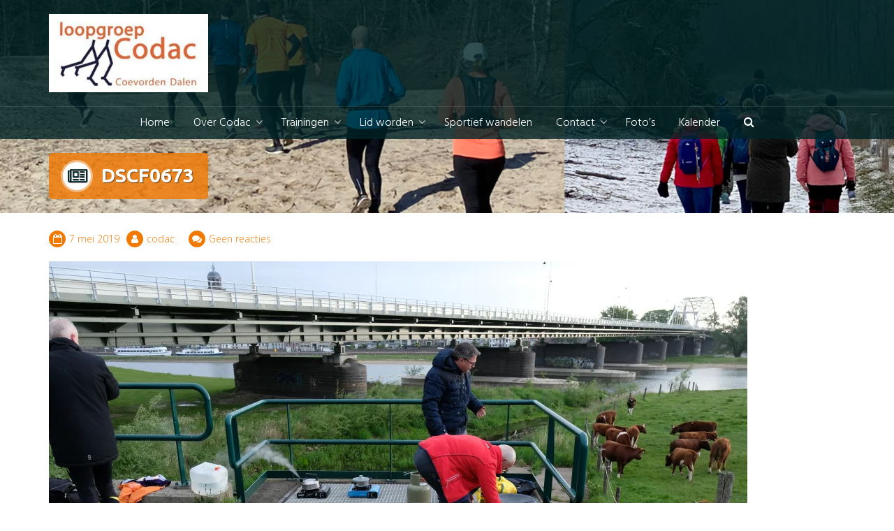

--- FILE ---
content_type: text/html; charset=UTF-8
request_url: https://codac.nl/gallery-view/bevrijdingsloop-2019/dscf0673/
body_size: 12810
content:
<!DOCTYPE html>
<html lang="nl-NL">
<head>
<meta charset="UTF-8">
<meta name="viewport" content="width=device-width, initial-scale=1">
<link rel="profile" href="https://gmpg.org/xfn/11">

<meta name='robots' content='index, follow, max-image-preview:large, max-snippet:-1, max-video-preview:-1' />

	<!-- This site is optimized with the Yoast SEO plugin v26.7 - https://yoast.com/wordpress/plugins/seo/ -->
	<title>DSCF0673 - Loopgroep Codac</title>
	<link rel="canonical" href="https://codac.nl/gallery-view/bevrijdingsloop-2019/dscf0673/" />
	<meta property="og:locale" content="nl_NL" />
	<meta property="og:type" content="article" />
	<meta property="og:title" content="DSCF0673 - Loopgroep Codac" />
	<meta property="og:url" content="https://codac.nl/gallery-view/bevrijdingsloop-2019/dscf0673/" />
	<meta property="og:site_name" content="Loopgroep Codac" />
	<meta property="article:publisher" content="https://www.facebook.com/LoopgroepCodac/" />
	<meta property="og:image" content="https://codac.nl/gallery-view/bevrijdingsloop-2019/dscf0673" />
	<meta property="og:image:width" content="1500" />
	<meta property="og:image:height" content="1001" />
	<meta property="og:image:type" content="image/jpeg" />
	<meta name="twitter:card" content="summary_large_image" />
	<meta name="twitter:site" content="@loopgroepcodac" />
	<script type="application/ld+json" class="yoast-schema-graph">{"@context":"https://schema.org","@graph":[{"@type":"WebPage","@id":"https://codac.nl/gallery-view/bevrijdingsloop-2019/dscf0673/","url":"https://codac.nl/gallery-view/bevrijdingsloop-2019/dscf0673/","name":"DSCF0673 - Loopgroep Codac","isPartOf":{"@id":"https://codac.nl/#website"},"primaryImageOfPage":{"@id":"https://codac.nl/gallery-view/bevrijdingsloop-2019/dscf0673/#primaryimage"},"image":{"@id":"https://codac.nl/gallery-view/bevrijdingsloop-2019/dscf0673/#primaryimage"},"thumbnailUrl":"https://i0.wp.com/codac.nl/wp-content/uploads/2019/05/DSCF0673.jpg?fit=5674%2C3785&ssl=1","datePublished":"2019-05-07T21:07:57+00:00","breadcrumb":{"@id":"https://codac.nl/gallery-view/bevrijdingsloop-2019/dscf0673/#breadcrumb"},"inLanguage":"nl-NL","potentialAction":[{"@type":"ReadAction","target":["https://codac.nl/gallery-view/bevrijdingsloop-2019/dscf0673/"]}]},{"@type":"ImageObject","inLanguage":"nl-NL","@id":"https://codac.nl/gallery-view/bevrijdingsloop-2019/dscf0673/#primaryimage","url":"https://i0.wp.com/codac.nl/wp-content/uploads/2019/05/DSCF0673.jpg?fit=5674%2C3785&ssl=1","contentUrl":"https://i0.wp.com/codac.nl/wp-content/uploads/2019/05/DSCF0673.jpg?fit=5674%2C3785&ssl=1"},{"@type":"BreadcrumbList","@id":"https://codac.nl/gallery-view/bevrijdingsloop-2019/dscf0673/#breadcrumb","itemListElement":[{"@type":"ListItem","position":1,"name":"Home","item":"https://codac.nl/"},{"@type":"ListItem","position":2,"name":"Bevrijdingsloop 2019","item":"https://codac.nl/gallery-view/bevrijdingsloop-2019/"},{"@type":"ListItem","position":3,"name":"DSCF0673"}]},{"@type":"WebSite","@id":"https://codac.nl/#website","url":"https://codac.nl/","name":"Loopgroep Codac","description":"","publisher":{"@id":"https://codac.nl/#organization"},"potentialAction":[{"@type":"SearchAction","target":{"@type":"EntryPoint","urlTemplate":"https://codac.nl/?s={search_term_string}"},"query-input":{"@type":"PropertyValueSpecification","valueRequired":true,"valueName":"search_term_string"}}],"inLanguage":"nl-NL"},{"@type":"Organization","@id":"https://codac.nl/#organization","name":"Loopgroep Codac","url":"https://codac.nl/","logo":{"@type":"ImageObject","inLanguage":"nl-NL","@id":"https://codac.nl/#/schema/logo/image/","url":"https://i0.wp.com/codac.nl/wp-content/uploads/2017/08/cropped-rnd514880.jpeg?fit=2022%2C1196&ssl=1","contentUrl":"https://i0.wp.com/codac.nl/wp-content/uploads/2017/08/cropped-rnd514880.jpeg?fit=2022%2C1196&ssl=1","width":2022,"height":1196,"caption":"Loopgroep Codac"},"image":{"@id":"https://codac.nl/#/schema/logo/image/"},"sameAs":["https://www.facebook.com/LoopgroepCodac/","https://x.com/loopgroepcodac"]}]}</script>
	<!-- / Yoast SEO plugin. -->


<link rel='dns-prefetch' href='//stats.wp.com' />
<link rel='dns-prefetch' href='//fonts.googleapis.com' />
<link rel='preconnect' href='//i0.wp.com' />
<link rel='preconnect' href='//c0.wp.com' />
<link rel="alternate" type="application/rss+xml" title="Loopgroep Codac &raquo; feed" href="https://codac.nl/feed/" />
<link rel="alternate" type="application/rss+xml" title="Loopgroep Codac &raquo; reacties feed" href="https://codac.nl/comments/feed/" />
<link rel="alternate" type="text/calendar" title="Loopgroep Codac &raquo; iCal Feed" href="https://codac.nl/kalender/?ical=1" />
<link rel="alternate" type="application/rss+xml" title="Loopgroep Codac &raquo; DSCF0673 reacties feed" href="https://codac.nl/gallery-view/bevrijdingsloop-2019/dscf0673/feed/" />
<link rel="alternate" title="oEmbed (JSON)" type="application/json+oembed" href="https://codac.nl/wp-json/oembed/1.0/embed?url=https%3A%2F%2Fcodac.nl%2Fgallery-view%2Fbevrijdingsloop-2019%2Fdscf0673%2F" />
<link rel="alternate" title="oEmbed (XML)" type="text/xml+oembed" href="https://codac.nl/wp-json/oembed/1.0/embed?url=https%3A%2F%2Fcodac.nl%2Fgallery-view%2Fbevrijdingsloop-2019%2Fdscf0673%2F&#038;format=xml" />
<style id='wp-img-auto-sizes-contain-inline-css' type='text/css'>
img:is([sizes=auto i],[sizes^="auto," i]){contain-intrinsic-size:3000px 1500px}
/*# sourceURL=wp-img-auto-sizes-contain-inline-css */
</style>
<style id='wp-emoji-styles-inline-css' type='text/css'>

	img.wp-smiley, img.emoji {
		display: inline !important;
		border: none !important;
		box-shadow: none !important;
		height: 1em !important;
		width: 1em !important;
		margin: 0 0.07em !important;
		vertical-align: -0.1em !important;
		background: none !important;
		padding: 0 !important;
	}
/*# sourceURL=wp-emoji-styles-inline-css */
</style>
<link rel='stylesheet' id='wp-block-library-css' href='https://c0.wp.com/c/6.9/wp-includes/css/dist/block-library/style.min.css' type='text/css' media='all' />
<style id='global-styles-inline-css' type='text/css'>
:root{--wp--preset--aspect-ratio--square: 1;--wp--preset--aspect-ratio--4-3: 4/3;--wp--preset--aspect-ratio--3-4: 3/4;--wp--preset--aspect-ratio--3-2: 3/2;--wp--preset--aspect-ratio--2-3: 2/3;--wp--preset--aspect-ratio--16-9: 16/9;--wp--preset--aspect-ratio--9-16: 9/16;--wp--preset--color--black: #000000;--wp--preset--color--cyan-bluish-gray: #abb8c3;--wp--preset--color--white: #ffffff;--wp--preset--color--pale-pink: #f78da7;--wp--preset--color--vivid-red: #cf2e2e;--wp--preset--color--luminous-vivid-orange: #ff6900;--wp--preset--color--luminous-vivid-amber: #fcb900;--wp--preset--color--light-green-cyan: #7bdcb5;--wp--preset--color--vivid-green-cyan: #00d084;--wp--preset--color--pale-cyan-blue: #8ed1fc;--wp--preset--color--vivid-cyan-blue: #0693e3;--wp--preset--color--vivid-purple: #9b51e0;--wp--preset--gradient--vivid-cyan-blue-to-vivid-purple: linear-gradient(135deg,rgb(6,147,227) 0%,rgb(155,81,224) 100%);--wp--preset--gradient--light-green-cyan-to-vivid-green-cyan: linear-gradient(135deg,rgb(122,220,180) 0%,rgb(0,208,130) 100%);--wp--preset--gradient--luminous-vivid-amber-to-luminous-vivid-orange: linear-gradient(135deg,rgb(252,185,0) 0%,rgb(255,105,0) 100%);--wp--preset--gradient--luminous-vivid-orange-to-vivid-red: linear-gradient(135deg,rgb(255,105,0) 0%,rgb(207,46,46) 100%);--wp--preset--gradient--very-light-gray-to-cyan-bluish-gray: linear-gradient(135deg,rgb(238,238,238) 0%,rgb(169,184,195) 100%);--wp--preset--gradient--cool-to-warm-spectrum: linear-gradient(135deg,rgb(74,234,220) 0%,rgb(151,120,209) 20%,rgb(207,42,186) 40%,rgb(238,44,130) 60%,rgb(251,105,98) 80%,rgb(254,248,76) 100%);--wp--preset--gradient--blush-light-purple: linear-gradient(135deg,rgb(255,206,236) 0%,rgb(152,150,240) 100%);--wp--preset--gradient--blush-bordeaux: linear-gradient(135deg,rgb(254,205,165) 0%,rgb(254,45,45) 50%,rgb(107,0,62) 100%);--wp--preset--gradient--luminous-dusk: linear-gradient(135deg,rgb(255,203,112) 0%,rgb(199,81,192) 50%,rgb(65,88,208) 100%);--wp--preset--gradient--pale-ocean: linear-gradient(135deg,rgb(255,245,203) 0%,rgb(182,227,212) 50%,rgb(51,167,181) 100%);--wp--preset--gradient--electric-grass: linear-gradient(135deg,rgb(202,248,128) 0%,rgb(113,206,126) 100%);--wp--preset--gradient--midnight: linear-gradient(135deg,rgb(2,3,129) 0%,rgb(40,116,252) 100%);--wp--preset--font-size--small: 13px;--wp--preset--font-size--medium: 20px;--wp--preset--font-size--large: 36px;--wp--preset--font-size--x-large: 42px;--wp--preset--spacing--20: 0.44rem;--wp--preset--spacing--30: 0.67rem;--wp--preset--spacing--40: 1rem;--wp--preset--spacing--50: 1.5rem;--wp--preset--spacing--60: 2.25rem;--wp--preset--spacing--70: 3.38rem;--wp--preset--spacing--80: 5.06rem;--wp--preset--shadow--natural: 6px 6px 9px rgba(0, 0, 0, 0.2);--wp--preset--shadow--deep: 12px 12px 50px rgba(0, 0, 0, 0.4);--wp--preset--shadow--sharp: 6px 6px 0px rgba(0, 0, 0, 0.2);--wp--preset--shadow--outlined: 6px 6px 0px -3px rgb(255, 255, 255), 6px 6px rgb(0, 0, 0);--wp--preset--shadow--crisp: 6px 6px 0px rgb(0, 0, 0);}:where(.is-layout-flex){gap: 0.5em;}:where(.is-layout-grid){gap: 0.5em;}body .is-layout-flex{display: flex;}.is-layout-flex{flex-wrap: wrap;align-items: center;}.is-layout-flex > :is(*, div){margin: 0;}body .is-layout-grid{display: grid;}.is-layout-grid > :is(*, div){margin: 0;}:where(.wp-block-columns.is-layout-flex){gap: 2em;}:where(.wp-block-columns.is-layout-grid){gap: 2em;}:where(.wp-block-post-template.is-layout-flex){gap: 1.25em;}:where(.wp-block-post-template.is-layout-grid){gap: 1.25em;}.has-black-color{color: var(--wp--preset--color--black) !important;}.has-cyan-bluish-gray-color{color: var(--wp--preset--color--cyan-bluish-gray) !important;}.has-white-color{color: var(--wp--preset--color--white) !important;}.has-pale-pink-color{color: var(--wp--preset--color--pale-pink) !important;}.has-vivid-red-color{color: var(--wp--preset--color--vivid-red) !important;}.has-luminous-vivid-orange-color{color: var(--wp--preset--color--luminous-vivid-orange) !important;}.has-luminous-vivid-amber-color{color: var(--wp--preset--color--luminous-vivid-amber) !important;}.has-light-green-cyan-color{color: var(--wp--preset--color--light-green-cyan) !important;}.has-vivid-green-cyan-color{color: var(--wp--preset--color--vivid-green-cyan) !important;}.has-pale-cyan-blue-color{color: var(--wp--preset--color--pale-cyan-blue) !important;}.has-vivid-cyan-blue-color{color: var(--wp--preset--color--vivid-cyan-blue) !important;}.has-vivid-purple-color{color: var(--wp--preset--color--vivid-purple) !important;}.has-black-background-color{background-color: var(--wp--preset--color--black) !important;}.has-cyan-bluish-gray-background-color{background-color: var(--wp--preset--color--cyan-bluish-gray) !important;}.has-white-background-color{background-color: var(--wp--preset--color--white) !important;}.has-pale-pink-background-color{background-color: var(--wp--preset--color--pale-pink) !important;}.has-vivid-red-background-color{background-color: var(--wp--preset--color--vivid-red) !important;}.has-luminous-vivid-orange-background-color{background-color: var(--wp--preset--color--luminous-vivid-orange) !important;}.has-luminous-vivid-amber-background-color{background-color: var(--wp--preset--color--luminous-vivid-amber) !important;}.has-light-green-cyan-background-color{background-color: var(--wp--preset--color--light-green-cyan) !important;}.has-vivid-green-cyan-background-color{background-color: var(--wp--preset--color--vivid-green-cyan) !important;}.has-pale-cyan-blue-background-color{background-color: var(--wp--preset--color--pale-cyan-blue) !important;}.has-vivid-cyan-blue-background-color{background-color: var(--wp--preset--color--vivid-cyan-blue) !important;}.has-vivid-purple-background-color{background-color: var(--wp--preset--color--vivid-purple) !important;}.has-black-border-color{border-color: var(--wp--preset--color--black) !important;}.has-cyan-bluish-gray-border-color{border-color: var(--wp--preset--color--cyan-bluish-gray) !important;}.has-white-border-color{border-color: var(--wp--preset--color--white) !important;}.has-pale-pink-border-color{border-color: var(--wp--preset--color--pale-pink) !important;}.has-vivid-red-border-color{border-color: var(--wp--preset--color--vivid-red) !important;}.has-luminous-vivid-orange-border-color{border-color: var(--wp--preset--color--luminous-vivid-orange) !important;}.has-luminous-vivid-amber-border-color{border-color: var(--wp--preset--color--luminous-vivid-amber) !important;}.has-light-green-cyan-border-color{border-color: var(--wp--preset--color--light-green-cyan) !important;}.has-vivid-green-cyan-border-color{border-color: var(--wp--preset--color--vivid-green-cyan) !important;}.has-pale-cyan-blue-border-color{border-color: var(--wp--preset--color--pale-cyan-blue) !important;}.has-vivid-cyan-blue-border-color{border-color: var(--wp--preset--color--vivid-cyan-blue) !important;}.has-vivid-purple-border-color{border-color: var(--wp--preset--color--vivid-purple) !important;}.has-vivid-cyan-blue-to-vivid-purple-gradient-background{background: var(--wp--preset--gradient--vivid-cyan-blue-to-vivid-purple) !important;}.has-light-green-cyan-to-vivid-green-cyan-gradient-background{background: var(--wp--preset--gradient--light-green-cyan-to-vivid-green-cyan) !important;}.has-luminous-vivid-amber-to-luminous-vivid-orange-gradient-background{background: var(--wp--preset--gradient--luminous-vivid-amber-to-luminous-vivid-orange) !important;}.has-luminous-vivid-orange-to-vivid-red-gradient-background{background: var(--wp--preset--gradient--luminous-vivid-orange-to-vivid-red) !important;}.has-very-light-gray-to-cyan-bluish-gray-gradient-background{background: var(--wp--preset--gradient--very-light-gray-to-cyan-bluish-gray) !important;}.has-cool-to-warm-spectrum-gradient-background{background: var(--wp--preset--gradient--cool-to-warm-spectrum) !important;}.has-blush-light-purple-gradient-background{background: var(--wp--preset--gradient--blush-light-purple) !important;}.has-blush-bordeaux-gradient-background{background: var(--wp--preset--gradient--blush-bordeaux) !important;}.has-luminous-dusk-gradient-background{background: var(--wp--preset--gradient--luminous-dusk) !important;}.has-pale-ocean-gradient-background{background: var(--wp--preset--gradient--pale-ocean) !important;}.has-electric-grass-gradient-background{background: var(--wp--preset--gradient--electric-grass) !important;}.has-midnight-gradient-background{background: var(--wp--preset--gradient--midnight) !important;}.has-small-font-size{font-size: var(--wp--preset--font-size--small) !important;}.has-medium-font-size{font-size: var(--wp--preset--font-size--medium) !important;}.has-large-font-size{font-size: var(--wp--preset--font-size--large) !important;}.has-x-large-font-size{font-size: var(--wp--preset--font-size--x-large) !important;}
/*# sourceURL=global-styles-inline-css */
</style>

<style id='classic-theme-styles-inline-css' type='text/css'>
/*! This file is auto-generated */
.wp-block-button__link{color:#fff;background-color:#32373c;border-radius:9999px;box-shadow:none;text-decoration:none;padding:calc(.667em + 2px) calc(1.333em + 2px);font-size:1.125em}.wp-block-file__button{background:#32373c;color:#fff;text-decoration:none}
/*# sourceURL=/wp-includes/css/classic-themes.min.css */
</style>
<link rel='stylesheet' id='contact-form-7-css' href='https://codac.nl/wp-content/plugins/contact-form-7/includes/css/styles.css?ver=6.1.4' type='text/css' media='all' />
<link rel='stylesheet' id='dslc-fontawesome-css' href='https://codac.nl/wp-content/plugins/live-composer-page-builder/css/font-awesome.css?ver=2.0.7' type='text/css' media='all' />
<link rel='stylesheet' id='dslc-plugins-css-css' href='https://codac.nl/wp-content/plugins/live-composer-page-builder/css/dist/frontend.plugins.min.css?ver=2.0.7' type='text/css' media='all' />
<link rel='stylesheet' id='dslc-frontend-css-css' href='https://codac.nl/wp-content/plugins/live-composer-page-builder/css/dist/frontend.min.css?ver=2.0.7' type='text/css' media='all' />
<link rel='stylesheet' id='image-hover-effects-css-css' href='https://codac.nl/wp-content/plugins/mega-addons-for-visual-composer/css/ihover.css?ver=6.9' type='text/css' media='all' />
<link rel='stylesheet' id='style-css-css' href='https://codac.nl/wp-content/plugins/mega-addons-for-visual-composer/css/style.css?ver=6.9' type='text/css' media='all' />
<link rel='stylesheet' id='font-awesome-latest-css' href='https://codac.nl/wp-content/plugins/mega-addons-for-visual-composer/css/font-awesome/css/all.css?ver=6.9' type='text/css' media='all' />
<link rel='stylesheet' id='trusted-fonts-css' href='//fonts.googleapis.com/css?family=Ubuntu%3A300%2C400%2C500%2C700%7CHind%3A300%2C400%2C500%2C600%2C700%7COpen+Sans%3A300%2C400%2C600%2C700%2C800%7CMontserrat%3A400%2C700&#038;subset=latin%2Clatin-ext' type='text/css' media='all' />
<link rel='stylesheet' id='animate-css' href='https://codac.nl/wp-content/themes/trusted/css/animate.css?ver=1.0' type='text/css' media='all' />
<link rel='stylesheet' id='trusted-font-awesome-css' href='https://codac.nl/wp-content/themes/trusted/css/font-awesome.min.css?ver=6.9' type='text/css' media='all' />
<link rel='stylesheet' id='trusted-style-css' href='https://codac.nl/wp-content/themes/trusted/style.css?ver=1.11.0' type='text/css' media='all' />
<style id='trusted-style-inline-css' type='text/css'>
.main-title,.main-excerpt,.taxonomy-description,.featured-post-wrap,.term-description,.page-description,.blog article,.archive article,.search article,.archive li.product{visibility:hidden;}.featured-post-wrap.reveal{visibility:visible;}.post-type-archive-product li.product-category,.term-description,.page-description{visibility:hidden;-webkit-animation-name:fadeInUp;animation-name:fadeInUp;}#secondary aside{visibility:hidden;-webkit-animation-name:fadeInRight;animation-name:fadeInRight;}.main-header{background-color:#ffffff;}.main-header{background-image: url( https://codac.nl/wp-content/uploads/2023/02/cropped-Foto-1-2.jpg )}.main-header{background-position:40% 0;}article,.single article,.single article:hover,.woocommerce div.product{padding: 0;margin-bottom: 0;}.woocommerce .woocommerce-result-count,.woocommerce .woocommerce-ordering{padding: 0;}body,button,input,select,textarea,.featured-readmore,.featured-readmore:hover,.pagination span,.pagination .dots,.pagination a,.woocommerce nav.woocommerce-pagination ul li a,.woocommerce nav.woocommerce-pagination ul li span,#masthead.light #top-bar,#masthead.light .top-tel,#masthead.light .top-tel .mobile-clear a,#masthead.light .top-tel .mobile-clear a:hover,#masthead.light #primary-menu li a,.main-header.light .main-excerpt p,.main-header.light .term-description p,.main-header.light .page-description p,.main-header.light .taxonomy-description p{color: #000000;}@media screen and (max-width: 1024px){#masthead.light #primary-menu li a{color:#fff}}h1,h2,h3,h4,h5,h6,.entry-header .entry-title a,#secondary .widget .widget-title,.featured-post h4,.featured-post h4 a,.page .woocommerce-tabs .wc-tabs li a,.page .woocommerce-tabs .wc-tabs li:hover a,.page .woocommerce-tabs .wc-tabs li.active a,.woocommerce div.product .woocommerce-tabs .wc-tabs li a,.woocommerce div.product .woocommerce-tabs .wc-tabs li.active a,.wc-block-grid__product-title{color: #000000;}.entry-content h1:before,.entry-content h2:before,.entry-content h3:before,.entry-content h4:before,.entry-content h5:before,.entry-content h6:before,.entry-header .entry-title:before,#secondary .widget .widget-title:before,h3#reply-title:before,h3.comments-title:before,.woocommerce h2:before,.woocommerce div.product .woocommerce-tabs .wc-tabs li.active:after{background-color:#f27900}button,input[type="button"],input[type="reset"],input[type="submit"],#infinite-handle span button,#infinite-handle span button:hover,#infinite-handle span button:focus,#infinite-handle span button:active,.entry-meta span .fa,.entry-footer span .fa,.comment-navigation .nav-previous a,.comment-navigation .nav-next a,#top-bar a.button,#top-bar button, #top-bar input[type="button"], #top-bar input[type="reset"], #top-bar input[type="submit"],.top-cart:hover .item-count,.top-login-dropdown #respond input#submit, .top-login-dropdown a.button, .top-login-dropdown button.button, .top-login-dropdown input.button,.top-login-mini-cart #respond input#submit, .top-login-mini-cart a.button, .top-login-mini-cart button.button, .top-login-mini-cart input.button,.featured-post:hover .featured-icon,#cta-section a:hover .cta-icon .fa,#cta-section a.button,#footer-menu a[href*="codepen.io"]:hover:before,#footer-menu a[href*="digg.com"]:hover:before,#footer-menu a[href*="dribbble.com"]:hover:before,#footer-menu a[href*="dropbox.com"]:hover:before,#footer-menu a[href*="facebook.com"]:hover:before,#footer-menu a[href*="flickr.com"]:hover:before,#footer-menu a[href*="foursquare.com"]:hover:before,#footer-menu a[href*="plus.google.com"]:hover:before,#footer-menu a[href*="github.com"]:hover:before,#footer-menu a[href*="instagram.com"]:hover:before,#footer-menu a[href*="linkedin.com"]:hover:before,#footer-menu a[href*="pinterest.com"]:hover:before,#footer-menu a[href*="getpocket.com"]:hover:before,#footer-menu a[href*="reddit.com"]:hover:before,#footer-menu a[href*="skype.com"]:hover:before,#footer-menu a[href*="stumbleupon.com"]:hover:before,#footer-menu a[href*="tumblr.com"]:hover:before,#footer-menu a[href*="twitter.com"]:hover:before,#footer-menu a[href*="vimeo.com"]:hover:before,#footer-menu a[href*="wordpress.com"]:hover:before,#footer-menu a[href*="wordpress.org"]:hover:before,#footer-menu a[href*="youtube.com"]:hover:before,#footer-menu a[href^="mailto:"]:hover:before,#footer-menu a[href*="spotify.com"]:hover:before,#footer-menu a[href*="twitch.tv"]:hover:before,#footer-menu a[href$="/feed/"]:hover:before,.woocommerce ul.products li.product .button.add_to_cart_button,.woocommerce ul.products li.product .button,.woocommerce a.added_to_cart,.woocommerce div.product div.images .woocommerce-product-gallery__trigger,.woocommerce ul.products li.product .price,.woocommerce ul.products li.product .price:before,.woocommerce div.product p.price,.woocommerce div.product p.price:before,.woocommerce #respond input#submit.alt,.woocommerce a.button.alt,.woocommerce button.button.alt,.woocommerce input.button.alt,.woocommerce #respond input#submit.alt:hover,.woocommerce a.button.alt:hover,.woocommerce button.button.alt:hover,.woocommerce input.button.alt:hover,.woocommerce #respond input#submit.alt.disabled,.woocommerce #respond input#submit.alt.disabled:hover,.woocommerce #respond input#submit.alt:disabled,.woocommerce #respond input#submit.alt:disabled:hover,.woocommerce #respond input#submit.alt:disabled[disabled],.woocommerce #respond input#submit.alt:disabled[disabled]:hover,.woocommerce a.button.alt.disabled,.woocommerce a.button.alt.disabled:hover,.woocommerce a.button.alt:disabled,.woocommerce a.button.alt:disabled:hover,.woocommerce a.button.alt:disabled[disabled],.woocommerce a.button.alt:disabled[disabled]:hover,.woocommerce button.button.alt.disabled,.woocommerce button.button.alt.disabled:hover,.woocommerce button.button.alt:disabled,.woocommerce button.button.alt:disabled:hover,.woocommerce button.button.alt:disabled[disabled],.woocommerce button.button.alt:disabled[disabled]:hover,.woocommerce input.button.alt.disabled,.woocommerce input.button.alt.disabled:hover,.woocommerce input.button.alt:disabled,.woocommerce input.button.alt:disabled:hover,.woocommerce input.button.alt:disabled[disabled],.woocommerce input.button.alt:disabled[disabled]:hover,.woocommerce #respond input#submit,.woocommerce a.button,.woocommerce button.button,.woocommerce input.button,.woocommerce #respond input#submit:hover,.woocommerce a.button:hover,.woocommerce button.button:hover,.woocommerce input.button:hover,.page .woocommerce-tabs .wc-tabs li:before,.woocommerce .widget_price_filter .ui-slider .ui-slider-handle,.wc-block-grid__product-add-to-cart .wp-block-button__link,.wc-block-grid__product-add-to-cart a.added_to_cart,.wc-block-grid__product-price,.woocommerce ul.products li.product .price:before,.wc-block-grid__product-price:before{background:#f27900}a,a:hover,a:focus,a:active,.single-entry-content a,.widget-area a:hover,.comment-list a:hover,#top-bar a:hover,#top-bar .fa,#site-description,.top-tel .fa,.top-login-dropdown .top-login-register:before,#primary-menu li a:hover,#primary-menu li.current-menu-item > a,#primary-menu ul li a:hover,#cta-section .cta-icon .fa,.pagination a:hover,.pagination .current,article.post.sticky .entry-header .entry-title:after,.woocommerce div.product .woocommerce-tabs .wc-tabs li a:hover,.woocommerce nav.woocommerce-pagination ul li a:focus, .woocommerce nav.woocommerce-pagination ul li a:hover, .woocommerce nav.woocommerce-pagination ul li span.current,.woocommerce .woocommerce-message:before,.woocommerce .woocommerce-info:before,#masthead.light #top-bar a,#masthead.light #top-bar .fa:hover,#masthead.light #primary-menu li a:hover,.infinite-loader{color:#f27900}#cta-section a:hover .cta-tel-before,#cta-section a:hover .cta-tel-after,.comment-navigation .nav-next a:after,.comment-navigation .nav-previous a:after,.featured-post,.pagination a:hover,.pagination .current,.woocommerce nav.woocommerce-pagination ul li a:focus, .woocommerce nav.woocommerce-pagination ul li a:hover, .woocommerce nav.woocommerce-pagination ul li span.current,.woocommerce div.product div.images .flex-control-thumbs li img.flex-active, .woocommerce div.product div.images .flex-control-thumbs li img:hover{border-color: #f27900}#footer-menu a[href*="codepen.io"]:before,#footer-menu a[href*="digg.com"]:before,#footer-menu a[href*="dribbble.com"]:before,#footer-menu a[href*="dropbox.com"]:before,#footer-menu a[href*="facebook.com"]:before,#footer-menu a[href*="flickr.com"]:before,#footer-menu a[href*="foursquare.com"]:before,#footer-menu a[href*="plus.google.com"]:before,#footer-menu a[href*="github.com"]:before,#footer-menu a[href*="instagram.com"]:before,#footer-menu a[href*="linkedin.com"]:before,#footer-menu a[href*="pinterest.com"]:before,#footer-menu a[href*="getpocket.com"]:before,#footer-menu a[href*="reddit.com"]:before,#footer-menu a[href*="skype.com"]:before,#footer-menu a[href*="stumbleupon.com"]:before,#footer-menu a[href*="tumblr.com"]:before,#footer-menu a[href*="twitter.com"]:before,#footer-menu a[href*="vimeo.com"]:before,#footer-menu a[href*="wordpress.com"]:before,#footer-menu a[href*="wordpress.org"]:before,#footer-menu a[href*="youtube.com"]:before,#footer-menu a[href^="mailto:"]:before,#footer-menu a[href*="spotify.com"]:before,#footer-menu a[href*="twitch.tv"]:before,#footer-menu a[href$="/feed/"]:before{box-shadow: inset 0 0 0 #f27900;}#footer-menu a[href*="codepen.io"]:hover:before,#footer-menu a[href*="digg.com"]:hover:before,#footer-menu a[href*="dribbble.com"]:hover:before,#footer-menu a[href*="dropbox.com"]:hover:before,#footer-menu a[href*="facebook.com"]:hover:before,#footer-menu a[href*="flickr.com"]:hover:before,#footer-menu a[href*="foursquare.com"]:hover:before,#footer-menu a[href*="plus.google.com"]:hover:before,#footer-menu a[href*="github.com"]:hover:before,#footer-menu a[href*="instagram.com"]:hover:before,#footer-menu a[href*="linkedin.com"]:hover:before,#footer-menu a[href*="pinterest.com"]:hover:before,#footer-menu a[href*="getpocket.com"]:hover:before,#footer-menu a[href*="reddit.com"]:hover:before,#footer-menu a[href*="skype.com"]:hover:before,#footer-menu a[href*="stumbleupon.com"]:hover:before,#footer-menu a[href*="tumblr.com"]:hover:before,#footer-menu a[href*="twitter.com"]:hover:before,#footer-menu a[href*="vimeo.com"]:hover:before,#footer-menu a[href*="wordpress.com"]:hover:before,#footer-menu a[href*="wordpress.org"]:hover:before,#footer-menu a[href*="youtube.com"]:hover:before,#footer-menu a[href^="mailto:"]:hover:before,#footer-menu a[href*="spotify.com"]:hover:before,#footer-menu a[href*="twitch.tv"]:hover:before,#footer-menu a[href$="/feed/"]:hover:before{box-shadow: inset 0 -40px 0 #f27900;}.main-title{background:rgba( 242, 121, 0,0.8);}.featured-post:hover .featured-icon,#cta-section a:hover .cta-icon .fa{box-shadow: 0px 0px 0px 4px rgba( 242, 121, 0,0.45);}.breadcrumbs .trail-items{background:rgba( 242, 121, 0,0.7);}.trusted-modal,.top-login-dropdown,.top-login-mini-cart{background-color: #002426}#masthead.above,#masthead.scrolled,#top-bar ul > li > ul,#primary-menu ul,.featured-post .featured-icon,#colophon,.woocommerce div.product form.variations_form.cart,.woocommerce div.product p.variations_form.cart,#masthead.light .top-tel .mobile-clear:hover .fa,#masthead.light .top-login:hover .fa,#masthead.light .top-cart:hover .fa{background:#002426;}@media screen and (max-width: 1024px){#primary-menu,.site-navigation.centered #primary-menu{background:#002426;}}.header-title .fa,.top-cart .item-count,#footer-menu a:before,#footer-menu a[href*="codepen.io"]:hover:before,#footer-menu a[href*="digg.com"]:hover:before,#footer-menu a[href*="dribbble.com"]:hover:before,#footer-menu a[href*="dropbox.com"]:hover:before,#footer-menu a[href*="facebook.com"]:hover:before,#footer-menu a[href*="flickr.com"]:hover:before,#footer-menu a[href*="foursquare.com"]:hover:before,#footer-menu a[href*="plus.google.com"]:hover:before,#footer-menu a[href*="github.com"]:hover:before,#footer-menu a[href*="instagram.com"]:hover:before,#footer-menu a[href*="linkedin.com"]:hover:before,#footer-menu a[href*="pinterest.com"]:hover:before,#footer-menu a[href*="getpocket.com"]:hover:before,#footer-menu a[href*="reddit.com"]:hover:before,#footer-menu a[href*="skype.com"]:hover:before,#footer-menu a[href*="stumbleupon.com"]:hover:before,#footer-menu a[href*="tumblr.com"]:hover:before,#footer-menu a[href*="twitter.com"]:hover:before,#footer-menu a[href*="vimeo.com"]:hover:before,#footer-menu a[href*="wordpress.com"]:hover:before,#footer-menu a[href*="wordpress.org"]:hover:before,#footer-menu a[href*="youtube.com"]:hover:before,#footer-menu a[href^="mailto:"]:hover:before,#footer-menu a[href*="spotify.com"]:hover:before,#footer-menu a[href*="twitch.tv"]:hover:before,#footer-menu a[href$="/feed/"]:hover:before{color:#002426}.main-excerpt p,.taxonomy-description p,.term-description p,.page-description p{text-shadow: 0 1px 0 #002426;}#masthead,.main-excerpt p,.taxonomy-description p,.term-description p,.page-description p{background:rgba( 0, 36, 38,0.8);}#cta-section{background-color:rgba( 0, 36, 38,0.8);}.featured-post .featured-icon{box-shadow: 0px 0px 0px 4px rgba( 0, 36, 38,0.45);}
/*# sourceURL=trusted-style-inline-css */
</style>
<script type="text/javascript" src="https://c0.wp.com/c/6.9/wp-includes/js/jquery/jquery.min.js" id="jquery-core-js"></script>
<script type="text/javascript" src="https://c0.wp.com/c/6.9/wp-includes/js/jquery/jquery-migrate.min.js" id="jquery-migrate-js"></script>
<script type="text/javascript" src="https://codac.nl/wp-content/plugins/live-composer-page-builder/js/dist/client_plugins.min.js?ver=2.0.7" id="dslc-plugins-js-js"></script>
<link rel="https://api.w.org/" href="https://codac.nl/wp-json/" /><link rel="alternate" title="JSON" type="application/json" href="https://codac.nl/wp-json/wp/v2/media/51131" /><link rel="EditURI" type="application/rsd+xml" title="RSD" href="https://codac.nl/xmlrpc.php?rsd" />
<meta name="generator" content="WordPress 6.9" />
<link rel='shortlink' href='https://codac.nl/?p=51131' />
<!-- Plaats je scripts hier --><meta name="tec-api-version" content="v1"><meta name="tec-api-origin" content="https://codac.nl"><link rel="alternate" href="https://codac.nl/wp-json/tribe/events/v1/" />	<style>img#wpstats{display:none}</style>
		<style type="text/css" id="custom-background-css">
body.custom-background { background-color: #ffffff; }
</style>
	<style type="text/css">.dslc-modules-section-wrapper, .dslca-add-modules-section { width : 1160px; } .dslc-modules-section:not(.dslc-full) { padding-left: 4%;  padding-right: 4%; } .dslc-modules-section { width:px;margin-left:0%;margin-right:0%;margin-bottom:0px;padding-bottom:80px;padding-top:80px;padding-left:0%;padding-right:0%;background-image:none;background-repeat:repeat;background-position:left top;background-attachment:scroll;background-size:auto;border-width:0px;border-style:solid; }</style><link rel="icon" href="https://i0.wp.com/codac.nl/wp-content/uploads/2017/09/cropped-Logo.jpg?fit=32%2C32&#038;ssl=1" sizes="32x32" />
<link rel="icon" href="https://i0.wp.com/codac.nl/wp-content/uploads/2017/09/cropped-Logo.jpg?fit=192%2C192&#038;ssl=1" sizes="192x192" />
<link rel="apple-touch-icon" href="https://i0.wp.com/codac.nl/wp-content/uploads/2017/09/cropped-Logo.jpg?fit=180%2C180&#038;ssl=1" />
<meta name="msapplication-TileImage" content="https://i0.wp.com/codac.nl/wp-content/uploads/2017/09/cropped-Logo.jpg?fit=270%2C270&#038;ssl=1" />
<style id="kirki-inline-styles"></style></head>

<body data-rsssl=1 class="attachment wp-singular attachment-template-default single single-attachment postid-51131 attachmentid-51131 attachment-jpeg custom-background wp-custom-logo wp-theme-trusted dslc-enabled tribe-no-js page-template-trusted">
<a class="skip-link screen-reader-text" href="#primary">Doorgaan naar inhoud</a>
<div id="page">
			<header id="masthead" class="site-header">

		
		<div class="container clearfix">

			<div id="site-branding">
				<a href="https://codac.nl/" class="custom-logo-link" rel="home"><img width="300" height="148" src="https://i0.wp.com/codac.nl/wp-content/uploads/2020/01/cropped-Logo-website.jpg?fit=300%2C148&amp;ssl=1" class="custom-logo" alt="Loopgroep Codac" decoding="async" /></a>			</div><!-- #site-branding -->

			<!--<div id="top-info">-->
										<div id="site-description" class="site-description eighty"></div>
									<!--</div>-->

	        <a href="#x" class="trusted-overlay" id="search"></a>
	        <div class="trusted-modal">
	            <div class="close-this"><a class="fa fa-close" href="#close"></a></div>
				<form role="search" method="get" class="search-form" action="https://codac.nl/">
				<label>
					<span class="screen-reader-text">Zoeken naar:</span>
					<input type="search" class="search-field" placeholder="Zoeken &hellip;" value="" name="s" />
				</label>
				<input type="submit" class="search-submit" value="Zoeken" />
			</form>	        </div>

					</div>

			<div class="site-navigation centered" role="navigation">
				<div class="container">
				<a class="toggle-nav" href="javascript:void(0);"><span></span></a>
				<div class="menu-algemeen-container"><ul id="primary-menu" class="clearfix"><li id="menu-item-51736" class="menu-item menu-item-type-post_type menu-item-object-page menu-item-home menu-item-51736"><a href="https://codac.nl/">Home</a></li>
<li id="menu-item-51737" class="menu-item menu-item-type-post_type menu-item-object-page menu-item-has-children menu-item-51737"><a href="https://codac.nl/watiscodac/">Over Codac</a>
<ul class="sub-menu">
	<li id="menu-item-51764" class="menu-item menu-item-type-post_type menu-item-object-page menu-item-51764"><a href="https://codac.nl/watiscodac/">Wat is Codac</a></li>
	<li id="menu-item-51767" class="menu-item menu-item-type-post_type menu-item-object-page menu-item-51767"><a href="https://codac.nl/huidig-bestuur/">Huidig bestuur</a></li>
	<li id="menu-item-53083" class="menu-item menu-item-type-post_type menu-item-object-page menu-item-53083"><a href="https://codac.nl/beleidsplan/">Beleidsplan</a></li>
	<li id="menu-item-51768" class="menu-item menu-item-type-post_type menu-item-object-page menu-item-51768"><a href="https://codac.nl/baancommissie/">Baancommissie</a></li>
</ul>
</li>
<li id="menu-item-51739" class="menu-item menu-item-type-post_type menu-item-object-page menu-item-has-children menu-item-51739"><a href="https://codac.nl/trainingen/">Trainingen</a>
<ul class="sub-menu">
	<li id="menu-item-51765" class="menu-item menu-item-type-post_type menu-item-object-page menu-item-51765"><a href="https://codac.nl/trainingen/">Trainingen</a></li>
	<li id="menu-item-51977" class="menu-item menu-item-type-post_type menu-item-object-page menu-item-51977"><a href="https://codac.nl/trainingsomstandigheden/">Trainingsomstandigheden</a></li>
	<li id="menu-item-53375" class="menu-item menu-item-type-post_type menu-item-object-page menu-item-53375"><a href="https://codac.nl/trainingslocaties/">Trainingslocaties</a></li>
</ul>
</li>
<li id="menu-item-51741" class="menu-item menu-item-type-post_type menu-item-object-page menu-item-has-children menu-item-51741"><a href="https://codac.nl/lid-worden/">Lid worden</a>
<ul class="sub-menu">
	<li id="menu-item-51771" class="menu-item menu-item-type-post_type menu-item-object-page menu-item-51771"><a href="https://codac.nl/lid-worden/">Lid worden</a></li>
	<li id="menu-item-51772" class="menu-item menu-item-type-post_type menu-item-object-page menu-item-51772"><a href="https://codac.nl/contributie-en-verzekering/">Contributie en verzekering</a></li>
	<li id="menu-item-51773" class="menu-item menu-item-type-post_type menu-item-object-page menu-item-51773"><a href="https://codac.nl/ereleden/">Ereleden</a></li>
</ul>
</li>
<li id="menu-item-51742" class="menu-item menu-item-type-post_type menu-item-object-page menu-item-51742"><a href="https://codac.nl/sportief-wandelen/">Sportief wandelen</a></li>
<li id="menu-item-51776" class="menu-item menu-item-type-post_type menu-item-object-page menu-item-has-children menu-item-51776"><a href="https://codac.nl/contact/">Contact</a>
<ul class="sub-menu">
	<li id="menu-item-52467" class="menu-item menu-item-type-post_type menu-item-object-page menu-item-52467"><a href="https://codac.nl/contact/">Contact</a></li>
	<li id="menu-item-52466" class="menu-item menu-item-type-post_type menu-item-object-page menu-item-52466"><a href="https://codac.nl/avg-verklaring/">AVG verklaring</a></li>
</ul>
</li>
<li id="menu-item-51775" class="menu-item menu-item-type-post_type menu-item-object-page menu-item-51775"><a href="https://codac.nl/fotos/">Foto’s</a></li>
<li id="menu-item-51777" class="menu-item menu-item-type-post_type menu-item-object-page menu-item-51777"><a href="https://codac.nl/evenementenkalender/">Kalender</a></li>
<li class="menu-item trusted-search"><a class="trusted-search" href="#search" role="button"><span class="fa fa-search"></span></a></li></ul></div>				</div>
			</div>

			
	</header><!-- #masthead -->

	<div id="content" class="site-content clearfix">

	<header class="main-header">
		<div class="container">
			<div class="header-title align-left">
		<h1 class="main-title fadeInDown"><i class="fa fa-newspaper-o"></i>DSCF0673</h1>			</div>
		</div><!-- .container -->
	</header><!-- .entry-header -->
	<div class="container clearfix">
	
	<div id="primary" class="content-area full-width">
		<main id="main" class="site-main" role="main">

			
				
<article id="post-51131" class="post-51131 attachment type-attachment status-inherit hentry">

	<div class="entry-meta">
		<span class="posted-on"><i class="fa fa-calendar-o"></i><a href="https://codac.nl/gallery-view/bevrijdingsloop-2019/dscf0673/" rel="bookmark"><time class="entry-date published updated" datetime="2019-05-07T23:07:57+02:00">7 mei 2019</time></a></span><span class="byline"><i class="fa fa-user"></i><span class="author vcard"><a class="url fn n" href="https://codac.nl/author/codac/">codac</a></span></span><span class="comment-count"><i class="fa fa-comments"></i><a href="https://codac.nl/gallery-view/bevrijdingsloop-2019/dscf0673/#respond">Geen reacties</a></span>	</div><!-- .entry-meta -->

	<div class="entry-content single-entry-content">
				<div id="dslc-theme-content"><div id="dslc-theme-content-inner"><p class="attachment"><a href="https://i0.wp.com/codac.nl/wp-content/uploads/2019/05/DSCF0673.jpg?ssl=1"><img fetchpriority="high" decoding="async" width="1000" height="667" src="https://i0.wp.com/codac.nl/wp-content/uploads/2019/05/DSCF0673.jpg?fit=1000%2C667&amp;ssl=1" class="attachment-medium size-medium" alt="" srcset="https://i0.wp.com/codac.nl/wp-content/uploads/2019/05/DSCF0673.jpg?w=5674&amp;ssl=1 5674w, https://i0.wp.com/codac.nl/wp-content/uploads/2019/05/DSCF0673.jpg?resize=500%2C334&amp;ssl=1 500w, https://i0.wp.com/codac.nl/wp-content/uploads/2019/05/DSCF0673.jpg?resize=1000%2C667&amp;ssl=1 1000w, https://i0.wp.com/codac.nl/wp-content/uploads/2019/05/DSCF0673.jpg?resize=768%2C512&amp;ssl=1 768w, https://i0.wp.com/codac.nl/wp-content/uploads/2019/05/DSCF0673.jpg?resize=1500%2C1001&amp;ssl=1 1500w, https://i0.wp.com/codac.nl/wp-content/uploads/2019/05/DSCF0673.jpg?resize=272%2C182&amp;ssl=1 272w, https://i0.wp.com/codac.nl/wp-content/uploads/2019/05/DSCF0673.jpg?w=2320&amp;ssl=1 2320w, https://i0.wp.com/codac.nl/wp-content/uploads/2019/05/DSCF0673.jpg?w=3480&amp;ssl=1 3480w" sizes="(max-width: 1000px) 100vw, 1000px" /></a></p>
</div></div>			</div><!-- .entry-content -->

	<footer class="entry-footer">
			</footer><!-- .entry-footer -->
</article><!-- #post-## -->


				
<div id="comments" class="comments-area">

		<div id="respond" class="comment-respond">
		<h3 id="reply-title" class="comment-reply-title">Geef een reactie</h3><p class="must-log-in">Je moet <a href="https://codac.nl/wp-login.php?redirect_to=https%3A%2F%2Fcodac.nl%2Fgallery-view%2Fbevrijdingsloop-2019%2Fdscf0673%2F"> ingelogd zijn op</a> om een reactie te plaatsen.</p>	</div><!-- #respond -->
	
</div><!-- #comments -->

	<nav class="navigation post-navigation" aria-label="Berichten">
		<h2 class="screen-reader-text">Bericht navigatie</h2>
		<div class="nav-links"><div class="nav-previous"><a href="https://codac.nl/gallery-view/bevrijdingsloop-2019/" rel="prev"><span class="nav-title"><i class="fa fa-arrow-left"></i> Bevrijdingsloop 2019</span></a></div></div>
	</nav>
			
		</main><!-- #main -->
	</div><!-- #primary -->


	</div><!-- .container -->

	</div><!-- #content -->

	<footer id="colophon" class="site-footer">
				<div id="top-footer">
			<div class="container">
				<div class="top-footer clearfix">
					<div class="footer footer1 reveal animated fadeInRight">
						
		<aside id="recent-posts-16" class="widget-odd widget-last widget-first widget-1 widget widget_recent_entries">
		<h5 class="widget-title">Het laatste Codac Nieuws</h5>
		<ul>
											<li>
					<a href="https://codac.nl/avg-verklaring/">AVG verklaring</a>
											<span class="post-date">10 april 2022</span>
									</li>
					</ul>

		</aside>	
					</div>

					<div class="footer footer2 reveal animated fadeInDown">
							
					</div>

					<div class="footer footer3 reveal animated fadeInLeft">
							
					</div>
				</div>
			</div>
		</div>
		
		
		<div id="bottom-footer">
			<div class="container clearfix">
								<div class="site-info">
					<a href="https://wordpress.org/">Aangedreven door WordPress</a>
					<span class="sep"> | </span>
					Thema: <a href="https://uxlthemes.com/theme/trusted/" rel="designer">Trusted</a> door UXL Themes				</div>
		
				
			</div>
		</div>

	</footer><!-- #colophon -->
</div><!-- #page -->

<script type="speculationrules">
{"prefetch":[{"source":"document","where":{"and":[{"href_matches":"/*"},{"not":{"href_matches":["/wp-*.php","/wp-admin/*","/wp-content/uploads/*","/wp-content/*","/wp-content/plugins/*","/wp-content/themes/trusted/*","/*\\?(.+)"]}},{"not":{"selector_matches":"a[rel~=\"nofollow\"]"}},{"not":{"selector_matches":".no-prefetch, .no-prefetch a"}}]},"eagerness":"conservative"}]}
</script>
<!-- Plaats je scripts hier -->		<script>
		( function ( body ) {
			'use strict';
			body.className = body.className.replace( /\btribe-no-js\b/, 'tribe-js' );
		} )( document.body );
		</script>
		<script> /* <![CDATA[ */var tribe_l10n_datatables = {"aria":{"sort_ascending":": activate to sort column ascending","sort_descending":": activate to sort column descending"},"length_menu":"Show _MENU_ entries","empty_table":"No data available in table","info":"Showing _START_ to _END_ of _TOTAL_ entries","info_empty":"Showing 0 to 0 of 0 entries","info_filtered":"(filtered from _MAX_ total entries)","zero_records":"No matching records found","search":"Search:","all_selected_text":"All items on this page were selected. ","select_all_link":"Select all pages","clear_selection":"Clear Selection.","pagination":{"all":"All","next":"Next","previous":"Previous"},"select":{"rows":{"0":"","_":": Selected %d rows","1":": Selected 1 row"}},"datepicker":{"dayNames":["zondag","maandag","dinsdag","woensdag","donderdag","vrijdag","zaterdag"],"dayNamesShort":["zo","ma","di","wo","do","vr","za"],"dayNamesMin":["Z","M","D","W","D","V","Z"],"monthNames":["januari","februari","maart","april","mei","juni","juli","augustus","september","oktober","november","december"],"monthNamesShort":["januari","februari","maart","april","mei","juni","juli","augustus","september","oktober","november","december"],"monthNamesMin":["jan","feb","mrt","apr","mei","jun","jul","aug","sep","okt","nov","dec"],"nextText":"Next","prevText":"Prev","currentText":"Today","closeText":"Done","today":"Today","clear":"Clear"}};/* ]]> */ </script><script type="text/javascript" src="https://codac.nl/wp-content/plugins/the-events-calendar/common/build/js/user-agent.js?ver=da75d0bdea6dde3898df" id="tec-user-agent-js"></script>
<script type="text/javascript" src="https://c0.wp.com/c/6.9/wp-includes/js/dist/hooks.min.js" id="wp-hooks-js"></script>
<script type="text/javascript" src="https://c0.wp.com/c/6.9/wp-includes/js/dist/i18n.min.js" id="wp-i18n-js"></script>
<script type="text/javascript" id="wp-i18n-js-after">
/* <![CDATA[ */
wp.i18n.setLocaleData( { 'text direction\u0004ltr': [ 'ltr' ] } );
//# sourceURL=wp-i18n-js-after
/* ]]> */
</script>
<script type="text/javascript" src="https://codac.nl/wp-content/plugins/contact-form-7/includes/swv/js/index.js?ver=6.1.4" id="swv-js"></script>
<script type="text/javascript" id="contact-form-7-js-translations">
/* <![CDATA[ */
( function( domain, translations ) {
	var localeData = translations.locale_data[ domain ] || translations.locale_data.messages;
	localeData[""].domain = domain;
	wp.i18n.setLocaleData( localeData, domain );
} )( "contact-form-7", {"translation-revision-date":"2025-11-30 09:13:36+0000","generator":"GlotPress\/4.0.3","domain":"messages","locale_data":{"messages":{"":{"domain":"messages","plural-forms":"nplurals=2; plural=n != 1;","lang":"nl"},"This contact form is placed in the wrong place.":["Dit contactformulier staat op de verkeerde plek."],"Error:":["Fout:"]}},"comment":{"reference":"includes\/js\/index.js"}} );
//# sourceURL=contact-form-7-js-translations
/* ]]> */
</script>
<script type="text/javascript" id="contact-form-7-js-before">
/* <![CDATA[ */
var wpcf7 = {
    "api": {
        "root": "https:\/\/codac.nl\/wp-json\/",
        "namespace": "contact-form-7\/v1"
    }
};
//# sourceURL=contact-form-7-js-before
/* ]]> */
</script>
<script type="text/javascript" src="https://codac.nl/wp-content/plugins/contact-form-7/includes/js/index.js?ver=6.1.4" id="contact-form-7-js"></script>
<script type="text/javascript" id="mediaelement-core-js-before">
/* <![CDATA[ */
var mejsL10n = {"language":"nl","strings":{"mejs.download-file":"Bestand downloaden","mejs.install-flash":"Je gebruikt een browser die geen Flash Player heeft ingeschakeld of ge\u00efnstalleerd. Zet de Flash Player plugin aan of download de nieuwste versie van https://get.adobe.com/flashplayer/","mejs.fullscreen":"Volledig scherm","mejs.play":"Afspelen","mejs.pause":"Pauzeren","mejs.time-slider":"Tijdschuifbalk","mejs.time-help-text":"Gebruik Links/Rechts pijltoetsen om \u00e9\u00e9n seconde vooruit te spoelen, Omhoog/Omlaag pijltoetsen om tien seconden vooruit te spoelen.","mejs.live-broadcast":"Live uitzending","mejs.volume-help-text":"Gebruik Omhoog/Omlaag pijltoetsen om het volume te verhogen of te verlagen.","mejs.unmute":"Geluid aan","mejs.mute":"Dempen","mejs.volume-slider":"Volumeschuifbalk","mejs.video-player":"Videospeler","mejs.audio-player":"Audiospeler","mejs.captions-subtitles":"Bijschriften/ondertitels","mejs.captions-chapters":"Hoofdstukken","mejs.none":"Geen","mejs.afrikaans":"Afrikaans","mejs.albanian":"Albanees","mejs.arabic":"Arabisch","mejs.belarusian":"Wit-Russisch","mejs.bulgarian":"Bulgaars","mejs.catalan":"Catalaans","mejs.chinese":"Chinees","mejs.chinese-simplified":"Chinees (Versimpeld)","mejs.chinese-traditional":"Chinees (Traditioneel)","mejs.croatian":"Kroatisch","mejs.czech":"Tsjechisch","mejs.danish":"Deens","mejs.dutch":"Nederlands","mejs.english":"Engels","mejs.estonian":"Estlands","mejs.filipino":"Filipijns","mejs.finnish":"Fins","mejs.french":"Frans","mejs.galician":"Galicisch","mejs.german":"Duits","mejs.greek":"Grieks","mejs.haitian-creole":"Ha\u00eftiaans Creools","mejs.hebrew":"Hebreeuws","mejs.hindi":"Hindi","mejs.hungarian":"Hongaars","mejs.icelandic":"IJslands","mejs.indonesian":"Indonesisch","mejs.irish":"Iers","mejs.italian":"Italiaans","mejs.japanese":"Japans","mejs.korean":"Koreaans","mejs.latvian":"Lets","mejs.lithuanian":"Litouws","mejs.macedonian":"Macedonisch","mejs.malay":"Maleis","mejs.maltese":"Maltees","mejs.norwegian":"Noors","mejs.persian":"Perzisch","mejs.polish":"Pools","mejs.portuguese":"Portugees","mejs.romanian":"Roemeens","mejs.russian":"Russisch","mejs.serbian":"Servisch","mejs.slovak":"Slovaaks","mejs.slovenian":"Sloveens","mejs.spanish":"Spaans","mejs.swahili":"Swahili","mejs.swedish":"Zweeds","mejs.tagalog":"Tagalog","mejs.thai":"Thais","mejs.turkish":"Turks","mejs.ukrainian":"Oekra\u00efens","mejs.vietnamese":"Vietnamees","mejs.welsh":"Welsh","mejs.yiddish":"Jiddisch"}};
//# sourceURL=mediaelement-core-js-before
/* ]]> */
</script>
<script type="text/javascript" src="https://c0.wp.com/c/6.9/wp-includes/js/mediaelement/mediaelement-and-player.min.js" id="mediaelement-core-js"></script>
<script type="text/javascript" src="https://c0.wp.com/c/6.9/wp-includes/js/mediaelement/mediaelement-migrate.min.js" id="mediaelement-migrate-js"></script>
<script type="text/javascript" id="mediaelement-js-extra">
/* <![CDATA[ */
var _wpmejsSettings = {"pluginPath":"/wp-includes/js/mediaelement/","classPrefix":"mejs-","stretching":"responsive","audioShortcodeLibrary":"mediaelement","videoShortcodeLibrary":"mediaelement"};
//# sourceURL=mediaelement-js-extra
/* ]]> */
</script>
<script type="text/javascript" src="https://c0.wp.com/c/6.9/wp-includes/js/mediaelement/wp-mediaelement.min.js" id="wp-mediaelement-js"></script>
<script type="text/javascript" src="https://c0.wp.com/c/6.9/wp-includes/js/imagesloaded.min.js" id="imagesloaded-js"></script>
<script type="text/javascript" src="https://c0.wp.com/c/6.9/wp-includes/js/masonry.min.js" id="masonry-js"></script>
<script type="text/javascript" src="https://c0.wp.com/c/6.9/wp-includes/js/jquery/jquery.masonry.min.js" id="jquery-masonry-js"></script>
<script type="text/javascript" id="dslc-main-js-js-extra">
/* <![CDATA[ */
var DSLCAjax = {"ajaxurl":"https://codac.nl/wp-admin/admin-ajax.php"};
//# sourceURL=dslc-main-js-js-extra
/* ]]> */
</script>
<script type="text/javascript" src="https://codac.nl/wp-content/plugins/live-composer-page-builder/js/dist/client_frontend.min.js?ver=2.0.7" id="dslc-main-js-js"></script>
<script type="text/javascript" src="https://codac.nl/wp-content/themes/trusted/js/jquery.matchHeight.js?ver=0.7.2" id="jquery-matchHeight-js"></script>
<script type="text/javascript" src="https://codac.nl/wp-content/themes/trusted/js/trusted-custom.js?ver=1.11.0" id="trusted-custom-js"></script>
<script type="text/javascript" src="https://codac.nl/wp-content/themes/trusted/js/wow.js?ver=20170103" id="wow-js"></script>
<script type="text/javascript" id="jetpack-stats-js-before">
/* <![CDATA[ */
_stq = window._stq || [];
_stq.push([ "view", {"v":"ext","blog":"137336392","post":"51131","tz":"1","srv":"codac.nl","j":"1:15.4"} ]);
_stq.push([ "clickTrackerInit", "137336392", "51131" ]);
//# sourceURL=jetpack-stats-js-before
/* ]]> */
</script>
<script type="text/javascript" src="https://stats.wp.com/e-202603.js" id="jetpack-stats-js" defer="defer" data-wp-strategy="defer"></script>
<script id="wp-emoji-settings" type="application/json">
{"baseUrl":"https://s.w.org/images/core/emoji/17.0.2/72x72/","ext":".png","svgUrl":"https://s.w.org/images/core/emoji/17.0.2/svg/","svgExt":".svg","source":{"concatemoji":"https://codac.nl/wp-includes/js/wp-emoji-release.min.js?ver=6.9"}}
</script>
<script type="module">
/* <![CDATA[ */
/*! This file is auto-generated */
const a=JSON.parse(document.getElementById("wp-emoji-settings").textContent),o=(window._wpemojiSettings=a,"wpEmojiSettingsSupports"),s=["flag","emoji"];function i(e){try{var t={supportTests:e,timestamp:(new Date).valueOf()};sessionStorage.setItem(o,JSON.stringify(t))}catch(e){}}function c(e,t,n){e.clearRect(0,0,e.canvas.width,e.canvas.height),e.fillText(t,0,0);t=new Uint32Array(e.getImageData(0,0,e.canvas.width,e.canvas.height).data);e.clearRect(0,0,e.canvas.width,e.canvas.height),e.fillText(n,0,0);const a=new Uint32Array(e.getImageData(0,0,e.canvas.width,e.canvas.height).data);return t.every((e,t)=>e===a[t])}function p(e,t){e.clearRect(0,0,e.canvas.width,e.canvas.height),e.fillText(t,0,0);var n=e.getImageData(16,16,1,1);for(let e=0;e<n.data.length;e++)if(0!==n.data[e])return!1;return!0}function u(e,t,n,a){switch(t){case"flag":return n(e,"\ud83c\udff3\ufe0f\u200d\u26a7\ufe0f","\ud83c\udff3\ufe0f\u200b\u26a7\ufe0f")?!1:!n(e,"\ud83c\udde8\ud83c\uddf6","\ud83c\udde8\u200b\ud83c\uddf6")&&!n(e,"\ud83c\udff4\udb40\udc67\udb40\udc62\udb40\udc65\udb40\udc6e\udb40\udc67\udb40\udc7f","\ud83c\udff4\u200b\udb40\udc67\u200b\udb40\udc62\u200b\udb40\udc65\u200b\udb40\udc6e\u200b\udb40\udc67\u200b\udb40\udc7f");case"emoji":return!a(e,"\ud83e\u1fac8")}return!1}function f(e,t,n,a){let r;const o=(r="undefined"!=typeof WorkerGlobalScope&&self instanceof WorkerGlobalScope?new OffscreenCanvas(300,150):document.createElement("canvas")).getContext("2d",{willReadFrequently:!0}),s=(o.textBaseline="top",o.font="600 32px Arial",{});return e.forEach(e=>{s[e]=t(o,e,n,a)}),s}function r(e){var t=document.createElement("script");t.src=e,t.defer=!0,document.head.appendChild(t)}a.supports={everything:!0,everythingExceptFlag:!0},new Promise(t=>{let n=function(){try{var e=JSON.parse(sessionStorage.getItem(o));if("object"==typeof e&&"number"==typeof e.timestamp&&(new Date).valueOf()<e.timestamp+604800&&"object"==typeof e.supportTests)return e.supportTests}catch(e){}return null}();if(!n){if("undefined"!=typeof Worker&&"undefined"!=typeof OffscreenCanvas&&"undefined"!=typeof URL&&URL.createObjectURL&&"undefined"!=typeof Blob)try{var e="postMessage("+f.toString()+"("+[JSON.stringify(s),u.toString(),c.toString(),p.toString()].join(",")+"));",a=new Blob([e],{type:"text/javascript"});const r=new Worker(URL.createObjectURL(a),{name:"wpTestEmojiSupports"});return void(r.onmessage=e=>{i(n=e.data),r.terminate(),t(n)})}catch(e){}i(n=f(s,u,c,p))}t(n)}).then(e=>{for(const n in e)a.supports[n]=e[n],a.supports.everything=a.supports.everything&&a.supports[n],"flag"!==n&&(a.supports.everythingExceptFlag=a.supports.everythingExceptFlag&&a.supports[n]);var t;a.supports.everythingExceptFlag=a.supports.everythingExceptFlag&&!a.supports.flag,a.supports.everything||((t=a.source||{}).concatemoji?r(t.concatemoji):t.wpemoji&&t.twemoji&&(r(t.twemoji),r(t.wpemoji)))});
//# sourceURL=https://codac.nl/wp-includes/js/wp-emoji-loader.min.js
/* ]]> */
</script>

</body>
</html>


--- FILE ---
content_type: text/css
request_url: https://codac.nl/wp-content/themes/trusted/style.css?ver=1.11.0
body_size: 17735
content:
/*
Theme Name: Trusted
Theme URI: https://uxlthemes.com/theme/trusted/
Author: UXL Themes
Author URI: https://uxlthemes.com
Description: Trusted WordPress theme is simple yet elegant with a fully responsive design. It has been designed to be modern and fresh and is suitable for many type of website, blog or e-commerce store. It is designed to integrate with the WooCommerce plugin to give your site an attractive shop front. The colors can be changed in the customizer and previewed fast in real time. The header has both dark and light styles and features telephone number as well as WooCommerce account/login/register and shopping cart. The static front page features 3 (three) featured services with icon selection, WooCommerce tabs to showcase your products and a full width phone/call-to-action panel. There is also a Blank Canvas page template with no page title or sidebar, containing only the masthead and footer, ideal for use with page builder plugins. The Trusted theme also comes with 9 (nine) widget areas including 4 (four) distinct sidebars for blog, page, home page and shop. Other widget areas allow you to add your own content to the top bar, 3 (three) footer columns and an extra middle footer area. It also supports a main primary navigation menu and a footer menu which has support for social media icons/links.
Version: 1.11.0
Requires at least: 5.9
Tested up to: 6.8
Requires PHP: 7.4
License: GNU General Public License v2 or later
License URI: http://www.gnu.org/licenses/gpl-2.0.html
Text Domain: trusted
Tags: one-column, two-columns, right-sidebar, custom-background, custom-colors, custom-header, custom-menu, custom-logo, editor-style, featured-images, full-width-template, post-formats, sticky-post, theme-options, threaded-comments, translation-ready, footer-widgets, blog, e-commerce

This theme, like WordPress, is licensed under the GPL.
*/

/*--------------------------------------------------------------
# Normalize
--------------------------------------------------------------*/
html{
	font-family: sans-serif;
	-webkit-text-size-adjust: 100%;
	-ms-text-size-adjust: 100%;
}

body{
	margin: 0;
}

article,
aside,
details,
figcaption,
figure,
footer,
header,
main,
menu,
nav,
section,
summary{
	display: block;
	margin: 0;
}

audio,
canvas,
progress,
video{
	display: inline-block;
	vertical-align: baseline;
}

audio:not([controls]){
	display: none;
	height: 0;
}

[hidden],
template{
	display: none;
}

a{
	background-color: transparent;
}

a:active,
a:hover{
	outline: 0;
}

abbr[title]{
	border-bottom: 1px dotted;
}

b,
strong{
	font-weight: bold;
}

dfn{
	font-style: italic;
}

mark{
	background: #ff0;
	color: #000;
}

small{
	font-size: 80%;
}

sub,
sup{
	font-size: 75%;
	line-height: 0;
	position: relative;
	vertical-align: baseline;
}

sup{
	top: -0.5em;
}

sub{
	bottom: -0.25em;
}

img{
	border: 0;
}

svg:not(:root){
	overflow: hidden;
}

figure{
	margin: 0;
}

hr{
	box-sizing: content-box;
	height: 0;
}

pre{
	overflow: auto;
}

code,
kbd,
pre,
samp{
	font-family: monospace, monospace;
	font-size: 1em;
}

button,
input,
optgroup,
select,
textarea{
	color: inherit;
	font: inherit;
	margin: 0;
}

button{
	overflow: visible;
}

button,
select{
	text-transform: none;
}

button,
html input[type="button"],
input[type="reset"],
input[type="submit"]{
	-webkit-appearance: button;
	cursor: pointer;
}

button[disabled],
html input[disabled]{
	cursor: default;
}

button::-moz-focus-inner,
input::-moz-focus-inner{
	border: 0;
	padding: 0;
}

input{
	line-height: normal;
}

input[type="checkbox"],
input[type="radio"]{
	box-sizing: border-box;
	padding: 0;
}

input[type="number"]::-webkit-inner-spin-button,
input[type="number"]::-webkit-outer-spin-button{
	height: auto;
}

input[type="search"]::-webkit-search-cancel-button,
input[type="search"]::-webkit-search-decoration{
	-webkit-appearance: none;
}

fieldset{
	border: 1px solid #c0c0c0;
	margin: 0 2px;
	padding: 0.35em 0.625em 0.75em;
}

legend{
	border: 0;
	padding: 0;
}

textarea{
	overflow: auto;
}

optgroup{
	font-weight: bold;
}

table{
	border-collapse: collapse;
	border-spacing: 0;
}

th{
	padding: 0.3em;
	border: 1px solid #f5f5f5;
	background: #f9f9f9;
}
td{
	padding: 0.3em;
	border: 1px solid #f5f5f5;
}

/*--------------------------------------------------------------
# Typography
--------------------------------------------------------------*/
body,
button,
input,
select,
textarea{
	color: #323b44;
	font-family: 'Open Sans', Helvetica, Arial, Verdana, sans-serif;
	font-size: 15px;
	font-weight: 300;
	line-height: 1.68;
}

h1,
h2,
h3,
h4,
h5,
h6,
.wc-block-grid__product-title{
	color: #323b45;
	font-weight: 400;
	line-height: 1.2;
	font-family: 'Montserrat', Helvetica, Arial, Verdana, sans-serif;
	margin: 0;
}

h1{
	font-size: 26px;
	margin-bottom: 30px;
}

h2{
	font-size: 24px;
	margin-bottom: 25px;
}

h3{
	font-size: 22px;
	margin-bottom: 20px;
}

h4{
	font-size: 20px;
	margin-bottom: 15px;
}

h5{
	font-size: 18px;
	margin-bottom: 10px;
}

h6{
	font-size: 16px;
	margin-bottom: 10px;
}

.entry-content h1,
.entry-content h2,
.entry-content h3,
.entry-content h4,
.entry-content h5,
.entry-content h6{
	position: relative;
	padding-bottom: 5px;
}

.entry-content h1:before,
.entry-content h2:before,
.entry-content h3:before,
.entry-content h4:before,
.entry-content h5:before,
.entry-content h6:before{
	position: absolute;
	content: "";
	top: 100%;
	left: 0;
	height: 4px;
	background-color: #00bc96;
	background-image: url("images/content-heading-bg.png");
	background-position: left center;
	background-repeat: repeat-y;
	border-radius: 2px;
}
.entry-content h1:after,
.entry-content h2:after,
.entry-content h3:after,
.entry-content h4:after,
.entry-content h5:after,
.entry-content h6:after{
	position: absolute;
	content: "";
	top: 100%;
	left: 0;
	height: 4px;
	background: rgba(0,0,0,0.03);
	border-radius: 2px;
}

.entry-content h1:before{
	width: 66px;
}
.entry-content h1:after{
	width: 170px;
}
.entry-content h1.center:before{
	left: 50%;
	margin-left: -33px;
}
.entry-content h1.center:after{
	left: 50%;
	margin-left: -85px;
}
.entry-content h1.right:before{
	left: auto;
	right: 0;
}
.entry-content h1.right:after{
	left: auto;
	right: 0;
}

.entry-content h2:before{
	width: 40px;
}
.entry-content h2:after{
	width: 106px;
}
.entry-content h2.center:before{
	left: 50%;
	margin-left: -20px;
}
.entry-content h2.center:after{
	left: 50%;
	margin-left: -53px;
}
.entry-content h2.right:before{
	left: auto;
	right: 0;
}
.entry-content h2.right:after{
	left: auto;
	right: 0;
}

.entry-content h3:before{
	width: 26px;
	height: 2px;
}
.entry-content h3:after{
	width: 66px;
	height: 2px;
}
.entry-content h3.center:before{
	left: 50%;
	margin-left: -13px;
}
.entry-content h3.center:after{
	left: 50%;
	margin-left: -33px;
}
.entry-content h3.right:before{
	left: auto;
	right: 0;
}
.entry-content h3.right:after{
	left: auto;
	right: 0;
}

.entry-content h4:before{
	width: 16px;
	height: 2px;
}
.entry-content h4:after{
	width: 40px;
	height: 2px;
}
.entry-content h4.center:before{
	left: 50%;
	margin-left: -8px;
}
.entry-content h4.center:after{
	left: 50%;
	margin-left: -20px;
}
.entry-content h4.right:before{
	left: auto;
	right: 0;
}
.entry-content h4.right:after{
	left: auto;
	right: 0;
}

.entry-content h5:before{
	width: 10px;
	height: 1px;
}
.entry-content h5:after{
	width: 26px;
	height: 1px;
}
.entry-content h5.center:before{
	left: 50%;
	margin-left: -5px;
}
.entry-content h5.center:after{
	left: 50%;
	margin-left: -13px;
}
.entry-content h5.right:before{
	left: auto;
	right: 0;
}
.entry-content h5.right:after{
	left: auto;
	right: 0;
}

.entry-content h6:before{
	width: 6px;
	height: 1px;
}
.entry-content h6:after{
	width: 16px;
	height: 1px;
}
.entry-content h6.center:before{
	left: 50%;
	margin-left: -3px;
}
.entry-content h6.center:after{
	left: 50%;
	margin-left: -8px;
}
.entry-content h6.right:before{
	left: auto;
	right: 0;
}
.entry-content h6.right:after{
	left: auto;
	right: 0;
}

p{
	margin:0 0 15px;
}

dfn,
cite,
em,
i{
	font-style: italic;
}

blockquote{
	margin: 0 15px;
}

address{
	margin: 0 0 15px;
}

pre{
	background: #eee;
	font-family: "Courier 10 Pitch", Courier, monospace;
	font-size: 15px;
	font-size: 0.9375rem;
	line-height: 1.6;
	margin-bottom: 1.6em;
	max-width: 100%;
	overflow: auto;
	padding: 1.6em;
}

code{
	background-color: #f2f2f2;
	padding: 0.125em 0.25em;
}

code,
kbd,
tt,
var{
	font-family: Monaco, Consolas, "Andale Mono", "DejaVu Sans Mono", monospace;
	font-size: 15px;
	font-size: 0.9375rem;
}

abbr,
acronym{
	border-bottom: 1px dotted #666;
	cursor: help;
}

mark,
ins{
	background: #fff9c0;
	text-decoration: none;
}

big{
	font-size: 125%;
}

/*--------------------------------------------------------------
# Elements
--------------------------------------------------------------*/
html{
	box-sizing: border-box;
}

*,
*:before,
*:after{ /* Inherit box-sizing to make it easier to change the property for components that leverage other behavior; see http://css-tricks.com/inheriting-box-sizing-probably-slightly-better-best-practice/ */
	box-sizing: inherit;
}

body{
	background: #f7f7f7; /* Fallback for when there is no custom background color defined. */
}

blockquote:before,
blockquote:after{
	content: "";
}

q:before{
	font-family: 'FontAwesome';
	content: "\f10d";
	position: absolute;
	top: 0;
	left: 0;
	font-size: 12px;
}
q:after{
	font-family: 'FontAwesome';
	content: "\f10e";
	position: absolute;
	top: 0;
	right: 0;
	font-size: 12px;
}

blockquote{
	quotes: "" "";
	font-size: 105%;
	background: rgba(0,0,0,0.03);
  	border-left: 10px solid rgba(0,0,0,0.2);
  	margin: 1.5em 10px;
  	padding: 0.5em 10px;
	border-radius: 3px;
}

q{
	quotes: "" "";
	position: relative;
	padding: 0 17px;
}

hr{
	background-color: rgba(0,0,0,0.2);
	border: 0;
	height: 1px;
	margin-bottom: 15px;
}

ul,
ol{
	margin: 0 0 15px 20px;
	padding: 0;
}

ul{
	list-style: disc;
}

ol{
	list-style: decimal;
}

li > ul,
li > ol{
	margin-bottom: 0;
	margin-left: 15px;
}

dt{
	font-weight: bold;
}

dd{
	margin: 0 15px 15px;
}

img{
	height: auto; /* Make sure images are scaled correctly. */
	max-width: 100%; /* Adhere to container width. */
	vertical-align: middle;
}

table{
	margin: 0 0 15px;
	width: 100%;
	border: 1px solid #f5f5f5;
}

/*--------------------------------------------------------------
# Forms
--------------------------------------------------------------*/
button,
input[type="button"],
input[type="reset"],
input[type="submit"],
#infinite-handle span button,
#infinite-handle span button:hover,
#infinite-handle span button:focus,
#infinite-handle span button:active{
	background: #00bc96;
	padding: 0 20px;
	color: #fff;
	border: 0;
	border-radius: 3px;
	line-height: 36px;
	height: 36px;
	box-shadow: inset 0 0 0 rgba(0,0,0,.15);
	transition: all .5s;
}

button:hover,
input[type="button"]:hover,
input[type="reset"]:hover,
input[type="submit"]:hover,
#infinite-handle span button:hover{
	box-shadow: inset 0 -100px 0 transparent;
	transition: all linear 1s;
}

button:focus,
input[type="button"]:focus,
input[type="reset"]:focus,
input[type="submit"]:focus,
#infinite-handle span button:focus,
button:active,
input[type="button"]:active,
input[type="reset"]:active,
input[type="submit"]:active,
#infinite-handle span button:active{
	outline: 0;
}

input[type="text"],
input[type="email"],
input[type="url"],
input[type="password"],
input[type="search"],
input[type="number"],
input[type="tel"],
input[type="range"],
input[type="date"],
input[type="month"],
input[type="week"],
input[type="time"],
input[type="datetime"],
input[type="datetime-local"],
input[type="color"],
textarea{
	color: #404040;
	border: 1px solid #DDD;
	border-radius: 3px;
	transition:all 0.3s ease-in-out;
	-moz-transition:all 0.3s ease-in-out;
	-webkit-transition:all 0.3s ease-in-out;
	height: 36px;
	width: 100%;
}

select{
	border: 1px solid #DDD;
	padding: 3px 40px 3px 8px;
	height: 36px;
	background-color: transparent;
	background-color: #fff;
	line-height: 100%;
	outline: 0;
	background-image: url("images/select-arrow.png");
	background-position: right center;
	background-repeat: no-repeat;
	position: relative;
	cursor: pointer;
	-webkit-appearance: none;
	-moz-appearance: none;
	border-radius: 3px;
}
select::-ms-expand {
	display: none;
}

input[type="text"]:focus,
input[type="email"]:focus,
input[type="url"]:focus,
input[type="password"]:focus,
input[type="search"]:focus,
input[type="number"]:focus,
input[type="tel"]:focus,
input[type="range"]:focus,
input[type="date"]:focus,
input[type="month"]:focus,
input[type="week"]:focus,
input[type="time"]:focus,
input[type="datetime"]:focus,
input[type="datetime-local"]:focus,
input[type="color"]:focus,
textarea:focus,
select:focus{
	outline: 0;
	border: 1px solid rgba(0,0,0,0.2);
}

input[type="text"],
input[type="email"],
input[type="url"],
input[type="password"],
input[type="search"],
input[type="number"],
input[type="tel"],
input[type="range"],
input[type="date"],
input[type="month"],
input[type="week"],
input[type="time"],
input[type="datetime"],
input[type="datetime-local"],
input[type="color"]{
	padding: 3px 8px;
}

textarea{
	padding: 3px 8px;
	width: 100%;
	min-height: 100px;
}

input[type="search"]{
	width: auto;
}

/*--------------------------------------------------------------
## Links
--------------------------------------------------------------*/
a{
	color: #00bc96;
	text-decoration: none;
}

a:visited{

}

a:hover,
a:focus,
a:active{
	color: #00bc96;
}

a:focus{
	outline: 0;
}

a:hover,
a:active{
	outline: 0;
}

.single-entry-content a{
	color: #00bc96;
	transition: all 0.3s ease;
	-moz-transition: all 0.3s ease;
	-webkit-transition: all 0.3s ease;
	font-weight: 500;
}

a.read-more{
	font-size: 90%;
}

a.more-tag{
	display: none;
}

.tag-read-more a.more-tag{
	display: inline-block;
}

/*--------------------------------------------------------------
# Accessibility
--------------------------------------------------------------*/
/* Text meant only for screen readers. */
.screen-reader-text{
	clip: rect(1px, 1px, 1px, 1px);
	position: absolute !important;
	height: 1px;
	width: 1px;
	overflow: hidden;
}

.screen-reader-text:focus{
	background-color: #f1f1f1;
	-webkit-border-radius: 3px;
	-moz-border-radius: 3px;
	border-radius: 3px;
	box-shadow: 0 0 2px 2px rgba(0,0,0,0.6);
	clip: auto !important;
	color: #21759b;
	display: block;
	font-size: 14px;
	font-size: 0.875rem;
	font-weight: bold;
	height: auto;
	left: 5px;
	line-height: normal;
	padding: 15px 23px 14px;
	text-decoration: none;
	top: 5px;
	width: auto;
	z-index: 100000; /* Above WP toolbar. */
}

/*--------------------------------------------------------------
# Alignments
--------------------------------------------------------------*/
.alignleft{
	display: inline;
	float: left;
	margin-right: 1.5em;
}

.alignright{
	display: inline;
	float: right;
	margin-left: 1.5em;
}

.aligncenter{
	clear: both;
	display: block;
	margin-left: auto;
	margin-right: auto;
}

/*--------------------------------------------------------------
# Clearings
--------------------------------------------------------------*/
.clearfix:before,
.clearfix:after,
.entry-content:before,
.entry-content:after,
.comment-content:before,
.comment-content:after,
.site-header:before,
.site-header:after,
.site-content:before,
.site-content:after,
.site-footer:before,
.site-footer:after,
.nav-links:before,
.nav-links:after{
	content: "";
	display: table;
}

.clearfix:after,
.entry-content:after,
.comment-content:after,
.site-header:after,
.site-content:after,
.site-footer:after,
.nav-links:after{
	clear: both;
}

/*--------------------------------------------------------------
# Widgets
--------------------------------------------------------------*/
.widget{
	margin: 0 0 30px;
}

.widget ul{
	list-style: none;
	margin: 0;
	padding: 0;
}

.widget ul ul{
	margin-left: 10px;
}

.widget a{
	text-decoration: none;
	color: #000;
}

.widget .post-date{
	font-size: 80%;
	color: #bbb;
	padding-right: 50%;
	white-space: nowrap;
}

#colophon .widget{
	margin: 0;
}

/* Make sure select elements fit in widgets. */
.widget select{
	max-width: 100%;
}

/* Search widget. */
.widget_search .search-submit{
	display: none;
}

/*--------------------------------------------------------------
## Posts and pages
--------------------------------------------------------------*/
.sticky{
	display: block;
}

.hentry{
	margin: 0 0 30px;
}

.updated:not(.published){
	display: none;
}

.single-entry-content{
	font-size: 15px;
}

.page-links{
	clear: both;
	margin: 0 0 15px;
}

#primary{
	background: transparent;
	width: 66%;
	float: left;
	transform: translateY(0);
}
#primary.full-width{
	width: auto;
	float: none;
}

#secondary{
	background: transparent;
	width: 31%;
	float: right;
	transform: translateY(0);
}

article{
	position: relative;
	background: #fff;
	border-radius: 5px;
	padding: 20px;
	margin-bottom: 20px;
}

.blank-canvas-full-width article{
	position: relative;
	background: #fff;
	border-radius: 0;
	padding: 0;
	margin-bottom: 0;
}

article.post{
	background: #fff;
	padding: 20px;
	border-top: 1px solid rgba(0,0,0,0.02);
	box-shadow: 0px 1px 2px 0px rgba(0, 0, 0, 0.12);
}

article.post:hover{
	transition: .2s box-shadow ease-out;
	box-shadow: 0px 8px 8px 0px rgba(0,0,0,0.1);
}

.search-results article{
	background: #fff;
	padding: 20px;
	border-top: 1px solid rgba(0,0,0,0.02);
	box-shadow: 0px 1px 2px 0px rgba(0, 0, 0, 0.12);
}

.search-results article:hover{
	transition: .2s box-shadow ease-out;
	box-shadow: 0px 8px 8px 0px rgba(0,0,0,0.1);
}

.single article,
.single article:hover{
	padding: 20px;
	border: none;
	box-shadow: none;
}

.entry-figure{
	text-align: center;
	margin-bottom: 15px;
}

.post-wrapper{
}

.entry-header{
	text-align: left;
	margin-bottom: 15px;
}

.entry-header .entry-title{
	position: relative;
	font-weight: 500;
	letter-spacing: 1px;
	margin-bottom: 20px;
	padding-bottom: 5px;
}

article.post.sticky .entry-header .entry-title{
	margin-bottom: 30px;
}

.entry-header .entry-title:before{
	position: absolute;
	content: "";
	top: 100%;
	left: 0;
	height: 4px;
	width: 65px;
	background-color: #00bc96;
	background-image: url("images/content-heading-bg.png");
	background-position: left center;
	background-repeat: repeat-y;
	border-radius: 2px;
	transition: .2s width ease-out;
}
.entry-header .entry-title:after{
	position: absolute;
	content: "";
	top: 100%;
	left: 0;
	height: 4px;
	width: 100%;
	background: rgba(0,0,0,0.03);
	border-radius: 2px;
}
article.post.sticky .entry-header .entry-title:before,
article.post.sticky .entry-header .entry-title:after{
	height: 20px;
	border-bottom: 3px solid rgba(0,0,0,0.03);
}
article.post.sticky .entry-header .entry-title:after{
	font-family: 'FontAwesome';
	content: "\f08d";
	font-size: 20px;
	text-align: right;
	color: #00bc96;
	line-height: 1;
	padding-right: 10px;
	transition: .2s color ease-in;
}

article:hover .entry-header .entry-title:before{
	width: 100%;
	transition: .4s width ease-in-out;
}
article.post.sticky:hover .entry-header .entry-title:after{
	color: #fff;
	transition: .4s color ease-in;
}

article.post .entry-header .trusted-entry-icon:before,
article.post .entry-header .trusted-entry-icon:after{
	font-family: 'FontAwesome';
	font-style: normal;
	content: "";
}

article.post.format-aside .entry-header .trusted-entry-icon:before{
	content: "\f15b";
	margin-right: 10px;
}

article.post.format-image .entry-header .trusted-entry-icon:before{
	content: "\f03e";
	margin-right: 10px;
}

article.post.format-video .entry-header .trusted-entry-icon:before{
	content: "\f03d";
	margin-right: 10px;
}

article.post.format-quote .entry-header .trusted-entry-icon:before{
	content: "\f10e";
	margin-right: 10px;
}

article.post.format-link .entry-header .trusted-entry-icon:before{
	content: "\f0c1";
	margin-right: 10px;
}

article.post.format-quote .entry-header .trusted-entry-icon:before{
	content: "\f10e";
	margin-right: 10px;
}

article.post.format-gallery .entry-header .trusted-entry-icon:before{
	content: "\f03e\f03e";
	margin-right: 10px;
}

article.post.format-audio .entry-header .trusted-entry-icon:before{
	content: "\f001";
	margin-right: 10px;
}

article.post.format-status .entry-header .trusted-entry-icon:before{
	content: "\f075";
	margin-right: 10px;
}

article.post.format-chat .entry-header .trusted-entry-icon:before{
	content: "\f086";
	margin-right: 10px;
}

article.post.post-password-required .entry-header .trusted-entry-icon:after,
article.post.post-password-protected .entry-header .trusted-entry-icon:after{
	content: "\f023";
	margin-right: 10px;
}

.entry-header .entry-title a{
	text-decoration: none;
	color: #323b45;
}

.entry-meta,
.entry-footer{
	font-size: 14px;
	color: rgba(68,68,68,0.5);
	font-style: normal;
}

.entry-footer .edit-link{
	display: block;
	margin: 20px 0;
	clear: both;
}

.entry-meta span,
.entry-footer span{
	margin-right: 10px;
}

.entry-meta span .fa,
.entry-footer span .fa{
	margin-right: 5px;
	background: #00bc96;
	color: #fff;
	border-radius: 100%;
	width: 24px;
	height: 24px;
	line-height: 24px;
	text-align: center;
}

.entry-meta a,
.entry-footer a{
	text-decoration: none;
}

.single .entry-meta{
	margin-bottom: 20px;
}

/*--------------------------------------------------------------
## Asides
--------------------------------------------------------------*/
aside{
	background: #fff;
}

#secondary .widget .widget-title{
	color: #323b45;
	font-weight: 300;
	position: relative;
	margin-bottom: 25px;
	font-size: 18px;
	text-align: left;
	text-transform: uppercase;
}

#secondary .widget .widget-title:before{
	position: absolute;
	content: "";
	height: 13px;
	width: 4px;
	background-color: #00bc96;
	top: 4px;
	left: -10px;
	border-radius: 2px;
	transition: .2s all ease-in-out;
}

#secondary .widget:hover .widget-title:before{
	height: 31px;
	top: -5px;
	transition: .2s all ease-in-out;
}

.widget-area ul{
	list-style: none;
	padding: 0;
	margin: 0;
}

.widget-area ul ul{
	border-top: 1px solid #f2f2f2;
	margin-top: 5px;
}

.widget-area ul ul li{
	padding-left: 10px;
}

.widget-area ul ul li:last-child{
	border-bottom: 0;
	padding-bottom: 0;
}

.widget-area li{
	padding: 6px 0;
	border-bottom: 1px solid #f2f2f2;
}

.widget-area a{
	text-decoration: none;
	color: #000;
}

.widget-area a:hover{
	text-decoration: underline;
	color: #00bc96;
}

.widget-area .widget{
	padding: 20px;
	margin-bottom: 25px;
	border-radius: 5px;
	border: 1px solid #dbdbdb;
}
.widget-area .widget.widget_image{
	padding: 5px;
	margin-bottom: 25px;
	border-radius: 5px;
	border: 1px solid #dbdbdb;
}
.widget-area .widget.widget_image img{
	border-radius: 3px;
}

/*--------------------------------------------------------------
## Comments
--------------------------------------------------------------*/
.comment-content a{
	word-wrap: break-word;
}

.bypostauthor{
	display: block;
}

.author-email-url{
	margin-left: -2%;
}

.comment-form-author{
	float: left;
	width: 32%;
}
.comment-form-email,
.comment-form-url{
	float: left;
	margin-left: 2%;
	width: 32%;
}

.author-email-url input{
	width: 100%;
}

.comment-form .form-submit{
	margin-bottom: 0
}

#comments{
	background: #fff;
	padding: 30px;
	margin-bottom: 25px;
	border-radius: 5px;
	border-top: 1px solid rgba(0,0,0,0.02);
	box-shadow: 0 1px 2px 0 rgba(0,0,0,0.12);
}
#comments:hover{
	transition: .2s box-shadow ease-out;
	box-shadow: 0px 8px 8px 0px rgba(0,0,0,0.1);
}

h3#reply-title,
h3.comments-title{
	position: relative;
	padding-bottom: 10px;
	font-size: 18px;
	font-weight: 400;
	margin-bottom: 15px;
}

h3#reply-title:before,
h3.comments-title:before{
	position: absolute;
	content: "";
	top: 100%;
	left: 0;
	height: 4px;
	width: 25px;
	background-color: #00bc96;
	background-image: url("images/content-heading-bg.png");
	background-position: left center;
	background-repeat: repeat-y;
	border-radius: 2px;
}
h3#reply-title:after,
h3.comments-title:after{
	position: absolute;
	content: "";
	top: 100%;
	left: 0;
	height: 4px;
	width: 65px;
	background: rgba(0,0,0,0.03);
	border-radius: 2px;
}

.logged-in-as,
.comment-notes{
	font-size: 13px;
}

#comments ul{
	list-style: none;
	margin: 0;
	padding: 0;
}

#comments li.comment{
	margin: 0 0 20px;
}

#comments li.comment .children{
	display: block;
	margin: 20px 0 0 30px;
	padding: 0px;
	list-style: none;
}

.comment-list a{
	color: #404040;
}

.comment-list a:hover{
	color: #00bc96;
}

.comment-list .comment-respond{
	margin-top: 20px;
	border: 1px solid #EEE;
	padding: 20px;
}

.comment-list .vcard img{
	border-radius: 50%;
	margin-right: 10px;
}

.comment-list .vcard .fn{
	font-weight: normal;
	font-size: 16px;
}

.comment-list .edit-link{
	position: absolute;
	top: 0;
	left: auto;
}

.comment-list .edit-link a{
	font-size: 13px;
	display: inline-block;
	padding: 10px;
}

.comment-list .comment-meta{
	margin-bottom: 15px;
} 

.comment-list .comment-metadata{
	position: absolute;
	bottom: 0;
	padding-top: 10px;
	font-size: 13px;
}

.comment-list .comment-metadata a{
	float: left;
}

.comment-list .reply{
	float: right;
	font-size: 13px;
}

#cancel-comment-reply-link{
	float: right;
	font-size: 13px;
}

.comment-navigation .nav-previous a,
.comment-navigation .nav-next a{
	background: #00bc96;
	color: #fff;
	display: inline-block;
	padding: 0 10px;
	font-size: 12px;
	line-height: 22px;
	position: relative;
}

.comment-navigation .nav-next a{
	margin-right: 13px;
}

.comment-navigation .nav-next a:after{
	content: "";
	position: absolute;
	border-left: 11px solid #00bc96;
	border-top: 11px solid transparent;
	border-bottom: 11px solid transparent;
	top: 0;
	right: -11px;
}

.comment-navigation .nav-previous a{
	margin-left: 11px;
}

.comment-navigation .nav-previous a:after{
	content: "";
	position: absolute;
	border-right: 11px solid #00bc96;
	border-top: 11px solid transparent;
	border-bottom: 11px solid transparent;
	top: 0;
	left: -11px;
}

/*--------------------------------------------------------------
# Media
--------------------------------------------------------------*/
.page-content .wp-smiley,
.entry-content .wp-smiley,
.comment-content .wp-smiley{
	border: none;
	margin-bottom: 0;
	margin-top: 0;
	padding: 0;
}

/* Make sure embeds and iframes fit their containers. */
embed,
iframe,
object{
	max-width: 100%;
}

/*--------------------------------------------------------------
## Captions
--------------------------------------------------------------*/
.wp-caption{
	margin-bottom: 15px;
	max-width: 100%;
}

.wp-caption img[class*="wp-image-"]{
	display: block;
	margin-left: auto;
	margin-right: auto;
}

.wp-caption .wp-caption-text{
	margin: 0.8075em 0;
}

.wp-caption-text{
	background: #f9f9f9;
	border: 1px solid #f5f5f5;
	text-align: center;
	font-size: 16px;
}

/*--------------------------------------------------------------
## Galleries
--------------------------------------------------------------*/
.gallery{
	margin-bottom: 15px;
}

.gallery-item{
	display: inline-block;
	text-align: center;
	vertical-align: top;
	width: 100%;
}

.gallery-columns-2 .gallery-item{
	max-width: 50%;
}

.gallery-columns-3 .gallery-item{
	max-width: 33.33%;
}

.gallery-columns-4 .gallery-item{
	max-width: 25%;
}

.gallery-columns-5 .gallery-item{
	max-width: 20%;
}

.gallery-columns-6 .gallery-item{
	max-width: 16.66%;
}

.gallery-columns-7 .gallery-item{
	max-width: 14.28%;
}

.gallery-columns-8 .gallery-item{
	max-width: 12.5%;
}

.gallery-columns-9 .gallery-item{
	max-width: 11.11%;
}

.gallery-caption{
	display: block;
	margin: 0 10px 10px 10px;
}

/*--------------------------------------------------------------
## General
--------------------------------------------------------------*/
.container{
	max-width: 1160px;
	margin: 0 auto;
	padding: 0 10px 0 10px;
}

.container.blank-canvas-full-width{
	max-width: 100%;
	padding: 0;
}

.site-content{
	position: relative;
	z-index: 99;
}

.trusted-overlay{
	background-color: rgba(0,0,0,0.8);
	bottom: 0;
	cursor: default;
	left: 0;
	opacity: 0;
	position: fixed;
	right: 0;
	top: 0;
	visibility: hidden;
	z-index: 1;
	-webkit-transition: opacity .5s;
	-moz-transition: opacity .5s;
	-ms-transition: opacity .5s;
	-o-transition: opacity .5s;
	transition: opacity .5s;
}

.trusted-overlay:target{
	visibility: visible;
	opacity: 1;
}

.trusted-modal{
	background-color: #4f5e70;
	display: inline-block;
	left: 50%;
	opacity: 0;
	padding: 10px 40px 40px 40px;
	position: fixed;
	text-align: justify;
	top: 40%;
	visibility: hidden;
	z-index: 1010;
	-webkit-transform: translate(-50%, -50%);
	-moz-transform: translate(-50%, -50%);
	-ms-transform: translate(-50%, -50%);
	-o-transform: translate(-50%, -50%);
	transform: translate(-50%, -50%);
	-webkit-transition: opacity .5s, top .5s;
	-moz-transition: opacity .5s, top .5s;
	-ms-transition: opacity .5s, top .5s;
	-o-transition: opacity .5s, top .5s;
	transition: opacity .5s, top .5s;
	border-radius: 5px;
	border: 1px solid #f7f7f7;
	max-width: 99%;
}

.trusted-overlay:target+.trusted-modal{
	top: 50%;
	opacity: 1;
	visibility: visible;
}

.trusted-modal p, .trusted-modal div{
	margin-bottom: 10px;
}

.trusted-modal .close-this{
	display: block;
	margin-bottom: 20px;
	text-align: right;
}

.trusted-modal a.fa-close{
	font-size: 20px;
	font-weight: normal;
}

.trusted-modal select#product_cat.postform{
	border-right-color: transparent;
}

.trusted-modal select{
	text-overflow: ellipsis;
	max-width: 99%;
}

/*--------------------------------------------------------------
## Header
--------------------------------------------------------------*/
#masthead{
	width: 100%;
	background: rgba(79,94,112,0.8);
	position: fixed;
	left: 0;
	right: 0;
	z-index: 999;
	font-family: 'Ubuntu', Helvetica, Arial, Verdana, sans-serif;
	min-height: 70px;
	transition: all 0.6s ease-in-out;
	-moz-transition: all 0.6s ease-in-out;
	-webkit-transition: all 0.6s ease-in-out;
	height: auto;
}
#masthead.above,
#masthead.scrolled{
	background: #4f5e70;
}

#top-bar{
	display: block;
	margin: 0;
	padding: 10px 0 10px 0;
	background: rgba(0,0,0,0.2);
	border-bottom: 1px solid rgba(0,0,0,0.05);
	color: #ddd;
	font-size: 12px;
	line-height: 1.6;
	opacity: 1;
	max-height: 999px;
	transform: translateY(0px);
	transition: padding 0.3s, opacity 0.3s, max-height 0.3s, transform 0.3s ease-in-out;
	-moz-transition: padding 0.3s, opacity 0.3s, max-height 0.3s, transform 0.3s ease-in-out;
	-webkit-transition: padding 0.3s, opacity 0.3s, max-height 0.3s, transform 0.3s ease-in-out;
}

#top-bar a{
	color: #fff;
}
#top-bar a:hover{
	color: #00bc96;
}
#top-bar a.button,
#top-bar button, #top-bar input[type="button"], #top-bar input[type="reset"], #top-bar input[type="submit"]{
	background: #00bc96;
}
#top-bar a.button:hover,
#top-bar button:hover, #top-bar input[type="button"]:hover, #top-bar input[type="reset"]:hover, #top-bar input[type="submit"]:hover{
	color: #fff;
}

#top-bar .fa{
	position: relative;
	top: 1px;
	color: #00bc96;
	font-size: 14px;
	padding: 0 10px;
}

#top-bar .fa:hover{
	color: #fff;
}

#top-bar a.button, #top-bar a.button:hover,
#top-bar button, #top-bar input[type="button"], #top-bar input[type="reset"], #top-bar input[type="submit"],
#top-bar input[type="text"], #top-bar input[type="email"], #top-bar input[type="url"], #top-bar input[type="password"], #top-bar input[type="search"], #top-bar input[type="number"], #top-bar input[type="tel"], #top-bar input[type="range"], #top-bar input[type="date"], #top-bar input[type="month"], #top-bar input[type="week"], #top-bar input[type="time"], #top-bar input[type="datetime"], #top-bar input[type="datetime-local"], #top-bar input[type="color"], #top-bar textarea{
	height: auto;
	padding: 2px 5px;
	font-size: 12px;
	line-height: 1.2;
	margin: 2px 0;
	max-width: 160px;
}

#top-bar p,
#top-bar .widget,
#top-bar .widget p{
	margin: 0;
	padding: 0;
	background: transparent;
}

#top-bar .widget{
	display: inline-block;
	width: 48%;
	vertical-align: top;
}

#top-bar .widget:nth-child(odd){
	text-align: left;
	margin-right: 1%;
}
#top-bar .widget:nth-child(even){
	text-align: right;
	margin-left: 1%;
}

#top-bar ul{
	position: relative;
	list-style: none;
}

#top-bar li{
	display: inline-block;
	margin-left: 12px;
}

#top-bar li:first-child{
	margin-left: 0;
}

#top-bar ul > li > ul{
	display: none;
	background: #4f5e70;
	border: 1px;
	border-style: solid;
	border-color: rgba(255,255,255,0.1);
	border-top: 0;
	border-radius: 0 0 3px 3px;
	margin-top: 2px;
}

#top-bar ul > li.menu-item-has-children:hover > ul{
	position: absolute;
	display: block;
	margin-left: 0;
	text-align: left;
	z-index: 101;
}
#top-bar ul > li.menu-item-has-children:hover > ul > li{
	display: block;
	margin-left: 0;
	padding: 5px;
}

#top-bar ul > li.menu-item-has-children > ul > li.menu-item-has-children > ul,
#top-bar ul > li.menu-item-has-children > ul > li.menu-item-has-children > ul:hover{
	display: none;
}

#masthead.scrolled #top-bar{
	padding: 0;
	opacity: 0.01;
	max-height: 0px;
	transform: translateY(-999px);
	transition: padding 0.3s, opacity 0.3s, max-height 0.3s, transform 0.9s ease-in-out;
	-moz-transition: padding 0.3s, opacity 0.3s, max-height 0.3s, transform 0.9s ease-in-out;
	-webkit-transition: padding 0.3s, opacity 0.3s, max-height 0.3s, transform 0.9s ease-in-out;
}

#site-branding{
	float: left;
	width: 20%;
	padding: 20px 0 20px 0;
}

#site-description{
	width: 30%;
	float: left;
	text-align: right;
	color: #00bc96;
	padding: 20px 0 0 0;
	font-size: 12px;
	line-height: 1;
}
#site-description.eighty{
	width: 80%;
	padding-right: 15px;
	font-size: 14px;
}

#masthead.scrolled #site-branding{
	padding: 10px 0 10px 0;
}

#masthead.scrolled #site-branding img{
	max-height: 70px;
	width: auto;
}

#masthead.scrolled #site-description{
	padding: 10px 0 0 0;
}

.masthead-block{
	background: transparent;
	height: 70px;
}

.main-header{
	background-color: #ced2d7;
	background-repeat: no-repeat;
	background-position: 65% 0;
	background-size: cover;
	background-attachment: scroll;
	margin-bottom: 25px;
	display: flex;
	flex-direction: column;
	min-height: 300px;
}

.home .main-header{
	min-height: 580px;
}

.main-header > .container{
	width: 100%;
	display: flex;
	flex-direction: column;
	justify-content: center;
	flex-grow: 1;
}

.blank-canvas-header,
.blank-canvas-header-full-width{
	margin-top: 25px;
}

.main-header .header-title{
	opacity: 0;
	transition: opacity .05s linear;
}

.main-header.has-smoothing-effect .header-title{
	opacity: 1;
	transition: opacity .05s linear;
}

.header-title.align-left{
	text-align: left;
}
.header-title.align-center{
	text-align: center;
}
.header-title.align-right{
	text-align: right;
}

.header-title{
	padding: 20px 0;
}

.header-title .fa,
.header-title .main-title-img{
	font-size: 24px;
	font-weight: normal;
	text-align: center;
	margin-right: 15px;
	top: -5px;
	width: 40px;
	height: 40px;
	line-height: 40px;
	background: #fff;
	color: #4f5e70;
	box-shadow: 0px 0px 0px 3px rgba(255,255,255,0.45);
	border-radius: 100%;
	display: inline-block;
}

.main-title{
	display: inline-block;
	margin: 0;
	font-family: 'Ubuntu', Helvetica, Arial, Verdana, sans-serif;
	font-size: 28px;
	font-weight: bold;
	color: #fff;
	text-align: left;
	position: relative;
	padding: 13px 20px;
	background: rgba(0,188,150,0.8);
	text-shadow: 1px 1px 1px rgba(0,0,0,0.5);
	border-radius: 5px;
}
.main-title.zero-bottom-left-radius{
	border-bottom-left-radius: 0;
}
.main-title.zero-bottom-right-radius{
	border-bottom-right-radius: 0;
}
.main-title .fa.fa-not-a-real-icon{
	display: none;
}

.main-title .main-title-img img{
	width: 40px;
	max-width: 40px;
	height: 40px;
	max-height: 40px;
	border-radius: 100%;
	vertical-align: top;
}

.main-excerpt,
.main-excerpt h1,
.main-excerpt h2,
.main-excerpt h3,
.main-excerpt h4,
.main-excerpt h5,
.main-excerpt h6{
	color: #fff;
}

.main-excerpt blockquote,
.main-excerpt q{
	margin: 0;
	padding: 0;
	background: rgba(255,255,255,0.2);
	border-left: 10px solid rgba(255,255,255,0.4);
}

.main-excerpt blockquote p,
.main-excerpt q p{
	margin: 0;
	border-radius: 0;
}

.main-excerpt p{
	display: inline-block;
	text-align: left;
	font-size: 16px;
	color: #fff;
	text-shadow: 0 1px 0 #4f5e70;
	font-weight: 300;
	background: rgba(79,94,112,0.8);
	padding: 15px;
	border-radius: 5px;
}

.header-title.align-left .main-excerpt p:first-child{
	border-top-left-radius: 0;
}

.header-title.align-right .main-excerpt p:first-child{
	border-top-right-radius: 0;
}

.main-excerpt.zero-top-right-radius p:first-child{
	border-top-right-radius: 0;
}
.main-excerpt.zero-top-left-radius p:first-child{
	border-top-left-radius: 0;
}

.site-title{
	font-family: 'Ubuntu', Helvetica, Arial, Verdana, sans-serif;
	font-weight: 400;
	margin: 8px 0 5px;
	font-size: 28px;
	line-height: 1;
}

#masthead.scrolled .site-title{
	margin: 2px 0 5px;
	font-size: 24px;
}

.site-title a{
	text-decoration: none;
	color: #fff;
}

#top-info{
	float: right;
	width: 50%;
	text-align: right;
	padding: 0;
	margin: 0;
}
#top-info.no-woo{
	display: none;
}

.top-tel{
	float: right;
	font-size: 20px;
	color: #fff;
	font-weight: bold;
	padding: 5px 15px;
	background: rgba(0,0,0,0.2);
	border-bottom-left-radius: 5px;
	border-bottom-right-radius: 5px;
}

#masthead.scrolled .top-tel{
	padding: 0 15px;
}

.top-tel .mobile-clear{
	display: inline-block;
	float: left;
}

.top-tel .mobile-clear a,
.top-tel .mobile-clear a:hover{
	color: #fff;
}

.top-tel .fa{
	font-size: 24px;
	font-weight: normal;
	color: #00bc96;
	text-align: center;
	line-height: 40px;
	width: 40px;
	height: 40px;
	background: rgba(0,0,0,0.2);
	position: relative;
	top: 1px;
	margin-right: 15px;
	border-radius: 50%;
}

.top-login{
	display: inline-block;
	float: left;
	position: relative;
	margin-left: 10px;
	padding-left: 15px;
	padding-bottom: 2px;
	background: rgba(0,0,0,0.1);
	border-top-left-radius: 5px;
	border-bottom-left-radius: 5px;
}

.top-login-dropdown{
	visibility: hidden;
	position: absolute;
	top: 42px;
	right: 0;
	min-width: 240px;
	padding: 10px;
	background-color: #4f5e70;
	background-image: url("images/mini-cart-bg.png");
	background-position: left center;
	background-repeat: repeat;
	font-size: 12px;
	font-weight: normal;
	text-align: left;
	z-index: 100;
	border-radius: 3px;
	opacity: 0;
	-webkit-transition: all .25s;   
	-webkit-transition-delay: .25s; 
	-moz-transition: all .25s;   
	-moz-transition-delay: .25s; 
	-ms-transition: all .25s;   
	-ms-transition-delay: .25s; 
	-o-transition: all .25s;   
	-o-transition-delay: .25s;
	transition: all .25s;   
	transition-delay: .25s;
}

.top-login:hover .top-login-dropdown,
.top-login .top-login-dropdown.locked{
	visibility: visible;
	opacity: 1;
	-webkit-transition-delay: 0s;
	-moz-transition-delay: 0s;
	-ms-transition-delay: 0s;
	-o-transition-delay: 0s;
	transition-delay: 0s;
}

.top-login-dropdown p{
	margin: 0 0 7px;
}

.top-login-dropdown p.top-login-header{
	width: 100%;
}

.top-login-dropdown p.top-login-footer{
	width: 100%;
	padding-top: 15px;
	border-top: 1px solid rgba(255,255,255,0.15);
}

.top-login-dropdown .top-login-login:before{
	font-family: 'FontAwesome';
	font-weight: normal;
	content: "\f063";
	margin-right: 5px;
}

.top-login-dropdown .top-login-register:before{
	font-family: 'FontAwesome';
	font-weight: normal;
	content: "\f061";
	margin-right: 5px;
	color: #00bc96;
}

.top-login-dropdown input{
	padding: 2px 4px;
	height: 24px;
}

.top-login-dropdown .woocommerce-MyAccount-navigation{
	width: 100%;
}

.top-login-dropdown form .form-row .required{
    color: red;
}

.woocommerce .top-login-dropdown form .form-row .required{
	visibility: hidden;
	opacity: 0;
	-webkit-transition: all .25s;   
	-webkit-transition-delay: .25s; 
	-moz-transition: all .25s;   
	-moz-transition-delay: .25s; 
	-ms-transition: all .25s;   
	-ms-transition-delay: .25s; 
	-o-transition: all .25s;   
	-o-transition-delay: .25s;
	transition: all .25s;   
	transition-delay: .25s;
}
.woocommerce .top-login:hover .top-login-dropdown form .form-row .required{
	visibility: visible;
	opacity: 1;
	-webkit-transition-delay: 0s;
	-moz-transition-delay: 0s;
	-ms-transition-delay: 0s;
	-o-transition-delay: 0s;
	transition-delay: 0s;
}

div.top-login-dropdown form.login{
	border: none;
	padding: 0;
	margin: 0;
}

div.top-login-dropdown .form-row,
div.top-login-dropdown .form-row-first,
span.top-login-dropdown .form-row-last{
	width: 100%;
	float: left;
}

div.top-login-dropdown form.login input{
	height: 32px;
}

.top-login .woocommerce-form__label-for-checkbox{
	margin-left: 15px;
	display: inline !important;
}

.top-login input#rememberme.woocommerce-form__input.woocommerce-form__input-checkbox{
	vertical-align: bottom;
}

.top-cart{
	display: inline-block;
	float: left;
	position: relative;
	padding-left: 15px;
	padding-right: 15px;
	padding-bottom: 2px;
	background: rgba(0,0,0,0.1);
	border-top-right-radius: 5px;
	border-bottom-right-radius: 5px;
	border-left: 1px solid rgba(255,255,255,0.05);
}

.top-tel .mobile-clear:hover .fa,
.top-login:hover .fa,
.top-cart:hover .fa{
	background: #fff;
}

.top-login .fa,
.top-cart .fa{
	background: rgba(0,0,0,0.2);
}

.top-login.no-background{
	margin-left: 0;
	padding-left: 0;
	padding-bottom: 0;
	background: transparent;
}

.top-cart.no-background{
	padding-right: 0;
	padding-bottom: 0;
	background: transparent;
	border-left: 1px solid rgba(255,255,255,0.1);
}

.top-cart .cart-icon:before{
	content: "\f07a";
}

.top-cart .item-count{
	position: absolute;
	top: 4px;
	right: -2px;
	background: #fff;
	font-weight: normal;
	border: 1px solid transparent;
	border-radius: 100%;
	padding: 0;
	text-align: center;
	font-size: 10px;
	color: #4f5e70;
	min-width: 16px;
	height: 16px;
	line-height: 14px;
}

.top-cart:hover .item-count{
	background: #00bc96;
	border: 1px solid #fff;
	color: #fff;
}

.top-login-mini-cart{
	visibility: hidden;
	position: absolute;
	top: 42px;
	right: 0;
	min-width: 240px;
	padding: 10px;
	background-color: #4f5e70;
	background-image: url("images/mini-cart-bg.png");
	background-position: left center;
	background-repeat: repeat;
	font-size: 60%;
	font-weight: normal;
	text-align: left;
	line-height: 1.2;
	z-index: 100;
	border-radius: 3px;
	opacity: 0;
	-webkit-transition: all .25s;   
	-webkit-transition-delay: .25s; 
	-moz-transition: all .25s;   
	-moz-transition-delay: .25s; 
	-ms-transition: all .25s;   
	-ms-transition-delay: .25s; 
	-o-transition: all .25s;   
	-o-transition-delay: .25s;
	transition: all .25s;   
	transition-delay: .25s;
}

.top-cart:hover .top-login-mini-cart{
	visibility: visible;
	opacity: 1;
	-webkit-transition-delay: 0s;
	-moz-transition-delay: 0s;
	-ms-transition-delay: 0s;
	-o-transition-delay: 0s;
	transition-delay: 0s;
}

.top-login-mini-cart ul.cart_list{
	list-style: none;
	padding: 0;
	margin: 0;
}

.top-login-mini-cart ul.cart_list li:after, .top-login-mini-cart ul.cart_list li:before, .top-login-mini-cart ul.product_list_widget li:after, .top-login-mini-cart ul.product_list_widget li:before{
	content: ' ';
	display: table;
}

.top-login-mini-cart ul.cart_list li:after{
	clear: both;
}

.top-login-mini-cart ul.cart_list li{
	padding: 4px 0;
	margin: 0;
	list-style: none;
}

.top-login-mini-cart ul.cart_list li a{
	display: block;
}

.top-login-mini-cart a.remove{
	display: block;
	font-size: 2em;
	height: 1em;
	width: 1em;
	text-align: center;
	line-height: 1;
	border-radius: 100%;
	color: red !important;
	text-decoration: none;
	border: 0;
	float: right;
	opacity: 0.7;
}

.top-login-mini-cart a.remove:hover{
	color: #fff !important;
	background: red;
	opacity: 1;
}

.top-login-mini-cart ul.cart_list li img{
	float: right;
	margin-left: 4px;
	width: 32px;
	height: auto;
	box-shadow: none;
}

.top-login-dropdown #respond input#submit, .top-login-dropdown a.button, .top-login-dropdown button.button, .top-login-dropdown input.button,
.top-login-mini-cart #respond input#submit, .top-login-mini-cart a.button, .top-login-mini-cart button.button, .top-login-mini-cart input.button{
	background: #00bc96;
	border-radius: 3px;
	font-weight: 400;
	text-transform: uppercase;
	color: #fff;
	font-size: 14px;
	margin: 0;
	line-height: 1;
	cursor: pointer;
	position: relative;
	text-decoration: none;
	overflow: visible;
	padding: .618em 1em;
	left: auto;
	border: 0;
	white-space: nowrap;
	display: inline-block;
	background-image: none;
	text-shadow: none;
	box-shadow: inset 0 0 0 rgba(0,0,0,.15);
	transition: all .5s;
}

.top-login-dropdown #respond input#submit:hover, .top-login-dropdown a.button:hover, .top-login-dropdown button.button:hover, .top-login-dropdown input.button:hover,
.top-login-mini-cart #respond input#submit:hover, .top-login-mini-cart a.button:hover, .top-login-mini-cart button.button:hover, .top-login-mini-cart input.button:hover{
	box-shadow: inset 0 -100px 0 transparent;
	transition: all linear 1s;
}

.top-login-mini-cart a.button.checkout{
	float: right;
}

.top-login-mini-cart li.empty{
	list-style: none;
	text-align: center;
}

.top-login-mini-cart dt{
	font-weight: normal;
}

.top-login-mini-cart dd{
	margin: 0 0 0 10px;
}

.top-login-mini-cart p{
	margin: 0;
}
.top-login-mini-cart p.woocommerce-mini-cart__total{
	margin: 10px 0;
}

.taxonomy-description p{
	display: inline-block;
	text-align: left;
	font-size: 16px;
	color: #fff;
	text-shadow: 0 1px 0 #4f5e70;
	font-weight: 300;
	background: rgba(79,94,112,0.8);
	padding: 15px;
	border-radius: 5px;
}

.header-title.align-left .taxonomy-description p:first-child{
	border-top-left-radius: 0;
}

.header-title.align-right .taxonomy-description p:first-child{
	border-top-right-radius: 0;
}

.taxonomy-description.zero-top-right-radius p:first-child{
	border-top-right-radius: 0;
}

.taxonomy-description.zero-top-left-radius p:first-child{
	border-top-left-radius: 0;
}

.title-tagline-hidden .site-title,
.title-tagline-hidden .site-description{
	clip: rect(1px, 1px, 1px, 1px);
	position: absolute;
}

/*--------------------------------------------------------------
## Menu
--------------------------------------------------------------*/
.site-navigation{
	font-family: 'Hind', Helvetica, Arial, Verdana, sans-serif;
	width: 80%;
	float: right;
}
.site-navigation.centered{
	width: 100%;
	float: none;
	border-top: 1px solid rgba(255,255,255,0.1);
}

.toggle-nav{
	display: none;
}

#primary-menu{	
	margin: 0;
	float: right;
}

.site-navigation.centered #primary-menu{
	width: 100%;
	float: none;
	text-align: center;
}

#primary-menu li{
	float: left;
	position: relative;
	list-style: none;
}
.site-navigation.centered #primary-menu li{
	float: none;
	display: inline-block;
}
.site-navigation.centered #primary-menu .sub-menu li{
	float: left;
	display: block;
}

#primary-menu li a{
	display: block;
	color: #fff;
	padding: 10px 15px;
}

#primary-menu li.menu-item-has-children a{
	padding: 10px 25px 10px 15px;
}

#masthead.scrolled #primary-menu li a,
#primary-menu.scrolled li.menu-item-has-children a{
	padding-top: 1px;
	padding-bottom: 1px;
}

.menu-item-has-children:after{
	font-family: 'FontAwesome';
	font-size: 16px;
	font-weight: normal;
	text-shadow: none;
	content: '\f107';
	color: #bebebe;
	position: absolute;
	top: 8px;
	right: 8px;
}
.menu-item-has-children .menu-item-has-children:after{
	content: '\f105';
	top: 5px;
}

#masthead.scrolled .menu-item-has-children:after{
	top: 0;
}

#primary-menu li:hover a{
	color: #fff;
}
#primary-menu li a:hover{
	display: block;
	color: #00bc96;
}
#primary-menu li.current-menu-item > a{
	display: block;
	color: #00bc96;
}

#primary-menu > li > a{
	font-size: 16px;
	font-weight: 300;
}
#primary-menu ul{
	position: absolute;
	visibility: hidden;
	opacity: 0;
	background: #4f5e70;
	min-width: 180px;
	font-size: 16px;
	font-weight: 300;
	text-align: left;
	top: 140%;
	margin: 0;
	border-radius: 0 0 3px 3px;
	z-index: 10;
}
#primary-menu li:hover > ul{
	opacity: 1;
	visibility: visible;
	top: 100%;
}
#primary-menu ul li{
	width: 100%;
	background: none;
}
#primary-menu ul li a{
	position: relative;
	overflow: hidden;
	color: #ffffff;
}
#primary-menu ul li a:hover{
	background: rgba(255,255,255,0.03);
	color: #00bc96;
}
#primary-menu ul ul{
	left: 100%;
	top: 5px;
}
#primary-menu ul li:hover ul{
	top: 5px;
	left: 100%;
}

#primary-menu li.menu-item-has-children .sub-menu ul{
	border-radius: 0 3px 3px 3px;
}
.sub-menu li{
	border-bottom: 1px solid rgba(255,255,255,0.03);
}
.sub-menu li:last-child{
	border: 0;
}
.sub-menu a,
#primary-menu li.menu-item-has-children .sub-menu a,
#masthead.scrolled .sub-menu a,
#masthead.scrolled #primary-menu li.menu-item-has-children .sub-menu a{
	padding-top: 8px;
	padding-bottom: 8px;
	font-size: 14px;
}

.page-links,
.comments-pagination{
	text-align: center;
	font-weight: bold;
	margin-bottom: 25px;
}

.page-links a,
.comments-pagination .page-numbers{
	padding: 0 10px;
}

.posts-navigation,
.post-navigation{
	background: #fff;
	padding: 20px;
	border: none;
	box-shadow: none;
	margin: 0 0 25px;
	border-radius: 5px;
	overflow: hidden;
}

.posts-navigation .nav-previous,
.post-navigation .nav-previous{
	float: left;
	width: 50%;
}

.posts-navigation .nav-next,
.post-navigation .nav-next{
	float: right;
	text-align: right;
	width: 50%;
}

/*--------------------------------------------------------------
## Featured Post
--------------------------------------------------------------*/
#featured-post-section{
	margin-top: -65px;
	width: 100%;
}

#featured-post-section.top-margin{
	margin-top: 65px;
}

.featured-post{
	width: 31%;
	margin-right: 3.5%;
	float: left;
	padding: 20px;
	position: relative;
	text-align: center;
	border-radius: 5px;
	border-bottom: 3px solid #00bc96;
	background: #fff;
	margin-bottom: 25px;
	box-shadow: 0 1px 2px 0 rgba(0,0,0,0.12);
	transition: top 0.3s ease-in-out;
	top: 0px;
	display: grid;
}
.featured-post:hover{
	top: -10px;
	transition: 0.3s box-shadow top ease-in-out;
	box-shadow: 0px 8px 8px 0px rgba(0,0,0,0.1);
}
.featured-post3{
	margin-right: 0 !important;
}

.featured-post:hover .featured-icon{
	background: #00bc96;
	box-shadow: 0px 0px 0px 4px rgba(0,188,150,0.45);
}
.featured-post .featured-icon{
	font-size: 40px;
	width: 80px;
	height: 80px;
	line-height: 80px;
	display: block;
	color: #fff;
	margin: -58px auto 0px auto;
	text-align: center;
	background: #4f5e70;
	border-radius: 60px;
	box-shadow: 0px 0px 0px 4px rgba(50, 59, 68, 0.45);
	transition: all 0.3s ease-in-out;
}
.featured-post .featured-icon .fa.fa-not-a-real-icon{
	display: none;
}

.featured-post h4{
	position: relative;
	margin: 10px 0 10px 0;
	text-align: center;
	text-transform: uppercase;
	font-weight: 300;
	color: #323b45;
}

.featured-post h4 a{
	color: #323b45;
}

.featured-post .featured-excerpt{
	text-align: center;
	font-weight: 300;
	align-self: end;
}

.featured-readmore{
	color: #323b44;
	background: #fff;
	display: inline-block;
	border-color: rgba(0,0,0,0.2);
	border-style: solid;
	border-width: 1px;
	padding: 5px 10px;
	border-radius: 3px;
	font-size: 14px;
	font-weight: bold;
	text-transform: uppercase;
}
.featured-readmore:hover{
	color: #323b44;
	background-color: rgba(0,0,0,0.1);
	border-color: rgba(0,0,0,0.3);
}

/*--------------------------------------------------------------
## About Section
--------------------------------------------------------------*/
#about-section{
	position: relative;
	margin-bottom: 30px;
	background: #fff;
	border-radius: 5px;
	padding: 20px;
}

#about-section h2{
	text-transform: uppercase;
}

#about-section img{
	border-radius: 5px;
}

#about-section .about-left{
	float: left;
	width: 48%;
}

#about-section .about-right{
	float: right;
	width: 48%;
}

#about-section.style2 .about-left{
	float: right;
}

#about-section.style2 .about-right{
	float: left;
}

#about-section.style3 .about-left,
#about-section.style3 .about-right{
	float: none;
	width: auto;
}

#about-section.style4 .about-left,
#about-section.style4 .about-right{
	float: none;
	width: auto;
	text-align: center;
}

#about-section.no-image .about-left{
	float: none;
	width: auto;
}
#about-section.no-image .about-right{
	display: none;
}

/*--------------------------------------------------------------
## CTA Section
--------------------------------------------------------------*/
#cta-section{
	padding: 50px 0;
	background-color: rgba(79,94,112,0.8);
	background-position-x: 50%;
	background-position-y: 50%;
	background-attachment: fixed;
	background-size: cover;
	background-repeat: no-repeat;
	color: #fff;
	text-align: center;
}

#cta-section .cta-icon .fa{
	font-size: 40px;
	width: 80px;
	height: 80px;
	line-height: 80px;
	display: block;
	color: #00bc96;
	margin: 0px auto;
	text-align: center;
	background: #fff;
	border-radius: 60px;
	box-shadow: 0px 0px 0px 3px rgba(255,255,255,0.45);
}

#cta-section .cta-tel{
	font-size: 66px;
	position: relative;
}

#cta-section a:hover .cta-icon .fa{
	color: #fff;
	background: #00bc96;
	box-shadow: 0px 0px 0px 4px rgba(0,188,150,0.45);
}

#cta-section .cta-tel a,
#cta-section .cta-tel a:hover,
#cta-section a .cta-tel,
#cta-section a:hover .cta-tel{
	color: #fff;
}

.cta-tel-before{
	content: '';
	display: inline-block;
	position: relative;
	top: -17px;
	margin-right: 15px;
	width: 30px;
	height: 4px;
	background: transparent;
	border: 2px solid rgba(255,255,255,0.45);
	border-radius: 2px;
}
.cta-tel-after{
	content: '';
	display: inline-block;
	position: relative;
	top: -17px;
	margin-left: 15px;
	width: 30px;
	height: 4px;
	background: transparent;
	border: 2px solid rgba(255,255,255,0.45);
	border-radius: 2px;
}

#cta-section a:hover .cta-tel-before,
#cta-section a:hover .cta-tel-after{
	border-color: #00bc96;
}

#cta-section .cta-button{
	padding-top: 15px;
	font-size: 18px;
}

#cta-section a.button{
	color: #fff;
	font-weight: 600;
	text-transform: uppercase;
	background: #00bc96;
	padding: 10px 20px;
	border-radius: 3px;
	box-shadow: inset 0 0 0 rgba(0,0,0,.15);
	transition: all .5s;
}
#cta-section a.button:hover{
	box-shadow: inset 0 -100px 0 transparent;
	transition: all linear 1s;
}

/*--------------------------------------------------------------
## Recent Posts Section
--------------------------------------------------------------*/
#recent-posts-section{
	margin: 40px 0;
	background: #fff;
	border-radius: 5px;
	padding: 20px;
	clear: both;
}

#recent-posts-section h2{
	text-transform: uppercase;
	margin-bottom: 20px;
}

.home-posts-wrap .home-post{
	float: left;
	text-align: center;
	width: 32%;
	margin-left: 2%;
}

.home-posts-wrap .home-post:first-child,
.home-posts-wrap .home-post:nth-child(3n+1){
	margin-left: 0;
}

.home-posts-wrap .home-post:nth-child(3n+1){
	clear: both;
}

.home-posts-wrap .home-post h3{
	margin-top: 15px;
}

/*--------------------------------------------------------------
## Footer
--------------------------------------------------------------*/
#colophon{
	font-family: 'Hind', Helvetica, Arial, Verdana, sans-serif;
	font-size: 14px;
	color: #bebebe;
	background: #4f5e70;
}

#colophon aside{
	background: transparent;
}

.site-footer ul{
	list-style: none;
	padding: 0;
	margin: 0;
}

.site-footer ul ul{
	margin-left: 10px;
}

.site-footer a{
	color: #fff;
	text-decoration: none;
	position: relative;
}
.site-footer a:hover{
	color: #fff;
	text-decoration: underline;
	position: relative;
}

#colophon h5.widget-title{
	letter-spacing: 1px;
	color: #fafafa;
	font-weight: 400;
	position: relative;
	padding-bottom: 10px;
	margin-bottom: 15px;
}

#colophon h5.widget-title:after{
	position: absolute;
	content: "";
	bottom: 0;
	left: 0;
	width: 80px;
	height: 3px;
	background: rgba(255,255,255,0.1);
	border-radius: 2px;
}

#top-footer{
	padding: 20px 0 0;
}

#top-footer .container{
	padding-bottom: 30px;
}

.top-footer{
	margin-left: -3%;
}

.footer{
	float: left;
	width: 30.3333333333%;
	margin-left: 3%;
}

.footer img.footer-logo{
	max-width: 100%;
	margin-bottom: 20px;
}

#middle-footer{
	background: rgba(0,0,0,0.15);
}

#middle-footer .container{
	padding-top: 20px;
	padding-bottom: 20px;
}

#middle-footer .widget,
#middle-footer p:last-child{
	margin-bottom: 0;
}

#bottom-footer{
	padding: 25px 0;
	line-height: 1.2;
	background: rgba(0,0,0,0.3);
}

.site-info{
	float: left;
	width: 45%;
}

#footer-menu ul{
	float: right;
	width: 45%;
	text-align: right;
	list-style-type: none;
	list-style: none;
	list-style-image: none;
	line-height: 32px;
	margin-top: -7px;
}
#footer-menu li{
	padding: 0 8px;
	display: inline;
}

#footer-menu a:before{
	color: #4f5e70;
}

#footer-menu a[href*="codepen.io"],
#footer-menu a[href*="digg.com"],
#footer-menu a[href*="dribbble.com"],
#footer-menu a[href*="dropbox.com"],
#footer-menu a[href*="facebook.com"],
#footer-menu a[href*="flickr.com"],
#footer-menu a[href*="foursquare.com"],
#footer-menu a[href*="plus.google.com"],
#footer-menu a[href*="github.com"],
#footer-menu a[href*="instagram.com"],
#footer-menu a[href*="linkedin.com"],
#footer-menu a[href*="pinterest.com"],
#footer-menu a[href*="getpocket.com"],
#footer-menu a[href*="reddit.com"],
#footer-menu a[href*="skype.com"],
#footer-menu a[href*="stumbleupon.com"],
#footer-menu a[href*="tumblr.com"],
#footer-menu a[href*="twitter.com"],
#footer-menu a[href*="vimeo.com"],
#footer-menu a[href*="wordpress.com"],
#footer-menu a[href*="wordpress.org"],
#footer-menu a[href*="youtube.com"],
#footer-menu a[href^="mailto:"],
#footer-menu a[href*="spotify.com"],
#footer-menu a[href*="twitch.tv"],
#footer-menu a[href$="/feed/"]{
	font-size: 1px;
	letter-spacing: -1px;
	color: transparent !important;
	filter: Alpha(Opacity=100);
	opacity: 1;
	position: relative;
	margin-right: 0px;
	margin-left: 26px;
}

#footer-menu a[href*="codepen.io"]:before,
#footer-menu a[href*="digg.com"]:before,
#footer-menu a[href*="dribbble.com"]:before,
#footer-menu a[href*="dropbox.com"]:before,
#footer-menu a[href*="facebook.com"]:before,
#footer-menu a[href*="flickr.com"]:before,
#footer-menu a[href*="foursquare.com"]:before,
#footer-menu a[href*="plus.google.com"]:before,
#footer-menu a[href*="github.com"]:before,
#footer-menu a[href*="instagram.com"]:before,
#footer-menu a[href*="linkedin.com"]:before,
#footer-menu a[href*="pinterest.com"]:before,
#footer-menu a[href*="getpocket.com"]:before,
#footer-menu a[href*="reddit.com"]:before,
#footer-menu a[href*="skype.com"]:before,
#footer-menu a[href*="stumbleupon.com"]:before,
#footer-menu a[href*="tumblr.com"]:before,
#footer-menu a[href*="twitter.com"]:before,
#footer-menu a[href*="vimeo.com"]:before,
#footer-menu a[href*="wordpress.com"]:before,
#footer-menu a[href*="wordpress.org"]:before,
#footer-menu a[href*="youtube.com"]:before,
#footer-menu a[href^="mailto:"]:before,
#footer-menu a[href*="spotify.com"]:before,
#footer-menu a[href*="twitch.tv"]:before,
#footer-menu a[href$="/feed/"]:before{
	font-family: 'FontAwesome';
	text-align: center;
	width: 26px;
	position: absolute;
	font-size: 14px;
	letter-spacing: normal;
	height: 26px;
	background: #fff;
	border-radius: 100%;
	line-height: 26px;
	top: -16px;
	right: 0;
	box-shadow: inset 0 0 0 #00bc96;
	transition: all .5s;
}

#footer-menu a[href*="codepen.io"]:hover:before,
#footer-menu a[href*="digg.com"]:hover:before,
#footer-menu a[href*="dribbble.com"]:hover:before,
#footer-menu a[href*="dropbox.com"]:hover:before,
#footer-menu a[href*="facebook.com"]:hover:before,
#footer-menu a[href*="flickr.com"]:hover:before,
#footer-menu a[href*="foursquare.com"]:hover:before,
#footer-menu a[href*="plus.google.com"]:hover:before,
#footer-menu a[href*="github.com"]:hover:before,
#footer-menu a[href*="instagram.com"]:hover:before,
#footer-menu a[href*="linkedin.com"]:hover:before,
#footer-menu a[href*="pinterest.com"]:hover:before,
#footer-menu a[href*="getpocket.com"]:hover:before,
#footer-menu a[href*="reddit.com"]:hover:before,
#footer-menu a[href*="skype.com"]:hover:before,
#footer-menu a[href*="stumbleupon.com"]:hover:before,
#footer-menu a[href*="tumblr.com"]:hover:before,
#footer-menu a[href*="twitter.com"]:hover:before,
#footer-menu a[href*="vimeo.com"]:hover:before,
#footer-menu a[href*="wordpress.com"]:hover:before,
#footer-menu a[href*="wordpress.org"]:hover:before,
#footer-menu a[href*="youtube.com"]:hover:before,
#footer-menu a[href^="mailto:"]:hover:before,
#footer-menu a[href*="spotify.com"]:hover:before,
#footer-menu a[href*="twitch.tv"]:hover:before,
#footer-menu a[href$="/feed/"]:hover:before{
	color: #4f5e70;
	background: #00bc96;
	box-shadow: inset 0 -40px 0 #00bc96;
	transition: all linear .5s;
}

#footer-menu a[href*="codepen.io"]:before{
	content: "\f1cb";
}
#footer-menu a[href*="digg.com"]:before{
	content: "\f1a6";
}
#footer-menu a[href*="dribbble.com"]:before{
	content: "\f17d";
}
#footer-menu a[href*="dropbox.com"]:before{
	content: "\f16b";
}
#footer-menu a[href*="facebook.com"]:before{
	content: "\f09a";
}
#footer-menu a[href*="flickr.com"]:before{
	content: "\f16e";
}
#footer-menu a[href*="foursquare.com"]:before{
	content: "\f180";
}
#footer-menu a[href*="plus.google.com"]:before{
	content: "\f0d5";
}
#footer-menu a[href*="github.com"]:before{
	content: "\f09b";
}
#footer-menu a[href*="instagram.com"]:before{
	content: "\f16d";
}
#footer-menu a[href*="linkedin.com"]:before{
	content: "\f0e1";
}
#footer-menu a[href*="pinterest.com"]:before{
	content: "\f0d2";
}
#footer-menu a[href*="getpocket.com"]:before{
	content: "\f265";
}
#footer-menu a[href*="reddit.com"]:before{
	content: "\f1a1";
}
#footer-menu a[href*="skype.com"]:before{
	content: "\f17e";
}
#footer-menu a[href*="stumbleupon.com"]:before{
	content: "\f1a4";
}
#footer-menu a[href*="tumblr.com"]:before{
	content: "\f173";
}
#footer-menu a[href*="twitter.com"]:before{
	content: "\f099";
}
#footer-menu a[href*="vimeo.com"]:before{
	content: "\f27d";
}
#footer-menu a[href*="wordpress.com"]:before,
#footer-menu a[href*="wordpress.org"]:before{
	content: "\f19a";
}
#footer-menu a[href*="youtube.com"]:before{
	content: "\f167";
}
#footer-menu a[href^="mailto:"]:before{
	content: "\f0e0";
}
#footer-menu a[href*="spotify.com"]:before{
	content: "\f1bc";
}
#footer-menu a[href*="twitch.tv"]:before{
	content: "\f1e8";
}
#footer-menu a[href$="/feed/"]:before{
	content: "\f09e";
}

/*--------------------------------------------------------------
## Pagination CSS
--------------------------------------------------------------*/
.pagination{
	text-align: center;
	margin-bottom: 30px;
}

.pagination span,
.pagination .dots,
.pagination a{
	background: #fff;
	padding: 2px 8px;
	border: 1px solid #EDEDED;
	margin: 0 4px;
	font-size: 18px;
	font-weight: normal;
	color: #323b44;
	border-radius: 3px;
}

.pagination a:hover,
.pagination .current{
	background: #fff;
	color: #00bc96;
	border: 1px solid #00bc96;
}

/*--------------------------------------------------------------
## Breadcrumbs CSS
--------------------------------------------------------------*/
.breadcrumbs{
	color: #fff;
	margin-bottom: 20px;
}

.breadcrumbs a{
	color: #fff;
}
.breadcrumbs a:hover{
	color: #fff;
	text-decoration: underline;
}

.breadcrumbs .trail-items{
	background: rgba(0,188,150,0.7);
	border-radius: 3px;
	margin: 0;
	padding: 5px 5px 2px 5px;
}

.breadcrumbs .trail-browse,
.breadcrumbs .trail-items,
.breadcrumbs .trail-items li{
	display: inline-block;
	text-indent: 0;
	line-height: 16px;
}

.breadcrumbs .trail-browse{
	font-size: inherit;
	font-style: inherit;
	font-weight: inherit;
	color: inherit;
}

.breadcrumbs .trail-items{
	list-style: none;
}

.breadcrumbs .trail-items li{
	white-space: nowrap;
	overflow: hidden;
	text-overflow: ellipsis;
	max-width: 200px;
	padding: 2px 10px 5px 10px;
}

.breadcrumbs .delimiter{
	position: relative;
	margin-left: 20px;
}
.breadcrumbs .delimiter:after{
	position: absolute;
	content: "";
	background: transparent;
	top: -6px;
	right: 12px;
	width: 23px;
	height: 23px;
	border-top: 1px solid rgba(255,255,255,0.6);
	border-right: 1px solid rgba(255,255,255,0.6);
	border-radius: 3px;
	transform: rotate(45deg);
}

.breadcrumbs.overheight .delimiter:after{
	font-family: 'FontAwesome';
	content: "\f105";
	top: -2px;
	right: 8px;
	width: 10px;
	border: none;
	transform: none;
}

/*--------------------------------------------------------------
## Woocommerce CSS
--------------------------------------------------------------*/
#home-shop-section{
	margin-top: 40px;
	clear: both;
}

.term-description p,
.page-description p{
	display: inline-block;
	text-align: left;
	font-size: 16px;
	color: #fff;
	text-shadow: 0 1px 0 #4f5e70;
	font-weight: 300;
	background: rgba(79,94,112,0.8);
	padding: 15px;
	border-radius: 5px;
}

.header-title.align-left .term-description p:first-child,
.header-title.align-left .page-description p:first-child{
	border-top-left-radius: 0;
}

.header-title.align-right .term-description p:first-child,
.header-title.align-right .page-description p:first-child{
	border-top-right-radius: 0;
}

.term-description.zero-top-right-radius p:first-child,
.page-description.zero-top-right-radius p:first-child{
	border-top-right-radius: 0;
}

.term-description.zero-top-left-radius p:first-child,
.page-description.zero-top-left-radius p:first-child{
	border-top-left-radius: 0;
}

.woocommerce-products-header{
	background: #fff;
}

.woocommerce .woocommerce-result-count{
	background: #fff;
	border-radius: 5px;
	padding: 5px 10px;
}

.woocommerce .woocommerce-ordering{
	background: #fff;
	border-radius: 5px;
	padding: 0;
}

.woocommerce-error,
.woocommerce-info,
.woocommerce-message{
	background: #fff;
	border-radius: 5px;
}

.woocommerce nav.woocommerce-pagination{
	text-align: center;
	margin-bottom: 30px;
}

.woocommerce nav.woocommerce-pagination ul{
	border: 0;
	margin: 0;
	padding: 0;
}

.woocommerce nav.woocommerce-pagination ul li{
	border: 0;
	float: none;
	margin: 0 4px;
	line-height: 1.5;
}

.woocommerce nav.woocommerce-pagination ul li a, 
.woocommerce nav.woocommerce-pagination ul li span{
	background: #fff;
	padding: 2px 8px;
	border: 1px solid #EDEDED;
	font-size: 18px;
	font-weight: normal;
	color: #323b44;
	line-height: 1.5;
	border-radius: 3px;
}

.woocommerce nav.woocommerce-pagination ul li a:focus, 
.woocommerce nav.woocommerce-pagination ul li a:hover, 
.woocommerce nav.woocommerce-pagination ul li span.current{
	background: #fff;
	padding: 2px 8px;
	color: #00bc96;
	border: 1px solid #00bc96;
	border-radius: 3px;
}





.wc-block-grid.has-4-columns:not(.alignwide):not(.alignfull) .wc-block-grid__product,
.wc-block-grid.has-5-columns:not(.alignfull) .wc-block-grid__product,
.wc-block-grid.has-6-columns:not(.alignfull) .wc-block-grid__product,
.wc-block-grid.has-7-columns .wc-block-grid__product,
.wc-block-grid.has-8-columns .wc-block-grid__product{
	font-size: 1em;
}

.wc-block-grid__product{
	margin: 0 3.8% 2.992em 0;
	text-align: left;
}

.wc-block-grid.has-2-columns .wc-block-grid__product{
	flex: 1 0 48%;
	max-width: 48%;
}

.wc-block-grid.has-3-columns .wc-block-grid__product{
	flex: 1 0 30.75%;
	max-width: 30.75%;
}

.wc-block-grid.has-4-columns .wc-block-grid__product{
	flex: 1 0 22.05%;
	max-width: 22.05%;
}

.wc-block-grid.has-5-columns .wc-block-grid__product{
	flex: 1 0 16.95%;
	max-width: 16.95%;
}

.wc-block-grid.has-6-columns .wc-block-grid__product{
	flex: 1 0 13.5%;
	max-width: 13.5%;
}

.wc-block-grid.has-2-columns .wc-block-grid__product:nth-child(2n),
.wc-block-grid.has-3-columns .wc-block-grid__product:nth-child(3n),
.wc-block-grid.has-4-columns .wc-block-grid__product:nth-child(4n),
.wc-block-grid.has-5-columns .wc-block-grid__product:nth-child(5n),
.wc-block-grid.has-6-columns .wc-block-grid__product:nth-child(6n){
	margin-right: 0;
}













.woocommerce ul.products li.product, 
.woocommerce-page ul.products li.product,
.wc-block-grid__product{
	background: #fff;
	padding: 0;
	border-radius: 5px;
	border-top: 1px solid rgba(0,0,0,0.02);
	box-shadow: 0 1px 2px 0 rgba(0,0,0,0.12);
}
.woocommerce ul.products li.product:hover, 
.woocommerce-page ul.products li.product:hover,
.wc-block-grid__product:hover{
	transition: .2s box-shadow ease-out;
	box-shadow: 0px 8px 8px 0px rgba(0,0,0,0.1);
}

.woocommerce ul.products li.product a img,
.wc-block-grid__product-image img{
	border-top-left-radius: 5px;
	border-top-right-radius: 5px;
	margin-bottom: 0;
	border-bottom: 1px solid rgba(0,0,0,0.02);
	width: 100%;
}

.wc-block-grid__product-image img{
	width: 100%;
}

.woocommerce ul.products li.product:hover a img,
.wc-block-grid__product:hover .wc-block-grid__product-image img{
	border-bottom: 1px solid rgba(0,0,0,0.08);
}

.wc-block-grid__product-image{
	margin: 0;
}

.woocommerce ul.products li.product .button.add_to_cart_button,
.woocommerce ul.products li.product .button,
.woocommerce a.added_to_cart{
	position: absolute;
	right: 10px;
	top: 50%;
	background: #00bc96;
	color: #fff;
	border-radius: 3px;
	margin: 0;
	text-transform: uppercase;
	font-weight: 400;
	font-size: 13px;
	filter: Alpha(Opacity=0);/*IE7 fix*/
	opacity: 0;
	visibility: hidden;
	height: auto;
	padding: 8px 10px;
	line-height: 1;
	transition: .2s box-shadow ease-out;
	box-shadow: 0px 8px 8px 0px rgba(0,0,0,0.1);
}



.wc-block-grid__product-add-to-cart{
	position: absolute;
	right: 10px;
	top: 50%;
}

.wc-block-grid__product-add-to-cart .wp-block-button__link,
.wc-block-grid__product-add-to-cart a.added_to_cart{
	background: #00bc96;
	color: #fff;
	border-radius: 3px;
	margin: 0;
	text-transform: uppercase;
	font-weight: 400;
	font-size: 13px;
	filter: Alpha(Opacity=0);/*IE7 fix*/
	opacity: 0;
	visibility: hidden;
	height: auto;
	padding: 8px 10px;
	line-height: 1;
	transition: .2s box-shadow ease-out;
	box-shadow: 0px 8px 8px 0px rgba(0,0,0,0.1);
}
.wc-block-grid__product-add-to-cart .wp-block-button__link:hover{
	color: #fff;
}








.woocommerce ul.products li.product .button.add_to_cart_button.loading{
	padding-right: 34px;
}

.woocommerce ul.products li.product:hover .button.add_to_cart_button,
.woocommerce ul.products li.product:hover .button{
	filter: Alpha(Opacity=100);/*IE7 fix*/
	opacity: 1;
	visibility: visible;
	-webkit-animation-name: flipInX;
	animation-name: flipInX;
	-webkit-animation-duration: .5s;
	animation-duration: .5s;
	-webkit-animation-fill-mode: both;
	animation-fill-mode: both;
}

.woocommerce ul.products li.product:hover .button.add_to_cart_button.added{
	filter: Alpha(Opacity=0);/*IE7 fix*/
	opacity: 0;
	visibility: hidden;
}

.woocommerce a.added_to_cart{
	filter: Alpha(Opacity=100);/*IE7 fix*/
	opacity: 1;
	visibility: visible;
}

.wc-block-grid__product:hover .wc-block-grid__product-add-to-cart .wp-block-button__link{
	filter: Alpha(Opacity=100);/*IE7 fix*/
	opacity: 1;
	visibility: visible;
	-webkit-animation-name: flipInX;
	animation-name: flipInX;
	-webkit-animation-duration: .5s;
	animation-duration: .5s;
	-webkit-animation-fill-mode: both;
	animation-fill-mode: both;
}

.wc-block-grid__product:hover .wc-block-grid__product-add-to-cart .wp-block-button__link.added{
	filter: Alpha(Opacity=0);/*IE7 fix*/
	opacity: 0;
	visibility: hidden;
}

.wc-block-grid__product-add-to-cart a.added_to_cart{
	filter: Alpha(Opacity=100);/*IE7 fix*/
	opacity: 1;
	visibility: visible;
}







.woocommerce ul.products li.product .woocommerce-loop-category__title,
.woocommerce-page ul.products li.product .woocommerce-loop-category__title,
.woocommerce ul.products li.product .woocommerce-loop-product__title,
.woocommerce-page ul.products li.product .woocommerce-loop-product__title,
.wc-block-grid__product-title{
	padding: 15px 15px 22px 15px;
}
.woocommerce ul.products li.product .woocommerce-loop-category__title:before,
.woocommerce-page ul.products li.product .woocommerce-loop-category__title:before,
.woocommerce ul.products li.product .woocommerce-loop-product__title:before,
.woocommerce-page ul.products li.product .woocommerce-loop-product__title:before,
.woocommerce ul.products li.product .woocommerce-loop-category__title:after,
.woocommerce-page ul.products li.product .woocommerce-loop-category__title:after,
.woocommerce ul.products li.product .woocommerce-loop-product__title:after,
.woocommerce-page ul.products li.product .woocommerce-loop-product__title:after{
	background: none;
}

.wc-block-grid__product-title{
	font-size: 1em;
}

.woocommerce ul.products li.product .star-rating,
.woocommerce-page ul.products li.product .star-rating,
.wc-block-grid__product-rating .star-rating{
	margin: 0 15px 15px 15px;
	font-size: 1em;
}

.wc-block-grid__product-rating{
	margin-bottom: 0;
}

.woocommerce ul.products li.product .price,
.wc-block-grid__product-price{
	white-space:nowrap;
	position:absolute;
	top: -8px;
	left: -1px;
	display:inline-block;
	height:26px;
	border-radius: 1px 3px 3px 1px;
	padding: 0 10px 0 10px;
	background:#00bc96;
	border: 1px solid rgba(0,0,0,0.08);
	color:#fff;
	font-weight: normal;
	font-size: .857em;
	line-height:24px;
}
.woocommerce ul.products li.product .price:before,
.wc-block-grid__product-price:before{
	position:absolute;
	background:#00bc96;
	content:"\25CF";
	color:#fff;
	text-shadow: 0 0 1px #ccc;
	font-size:12px;
	line-height:13px;
	text-indent:6px;
	top:3px;
	left:-10px;
	width: 18px;
	height: 18px;
	transform: rotate(45deg);
	border-left:1px solid rgba(0,0,0,0.1);
	border-bottom:1px solid rgba(0,0,0,0.1);
	border-radius: 1px 0 1px 3px;
}

.woocommerce ul.products li.product.sale .price,
.wc-block-grid__product.sale .wc-block-grid__product-price{
	top: 20px;
}

.woocommerce ul.products li.product.sale .button.add_to_cart_button,
.woocommerce ul.products li.product.sale .button,
.woocommerce ul.products li.product.sale .price,
.woocommerce ul.products li.product.sale .price:before,
.wc-block-grid__product.sale .wc-block-grid__product-add-to-cart .wp-block-button__link,
.wc-block-grid__product.sale .wc-block-grid__product-add-to-cart a.added_to_cart,
.wc-block-grid__product.sale .wc-block-grid__product-price,
.wc-block-grid__product.sale .wc-block-grid__product-price:before{
	background: #009de1;
}

.woocommerce ul.products li.product .price del{
	float: left;
}
.woocommerce ul.products li.product .price del span.amount{
	margin-right: 10px;
	text-decoration: line-through;
}

.woocommerce ul.products li.product .price ins,
.wc-block-grid__product-price ins{
	background: none;
	text-decoration: none;
	font-weight: 700;
}

.woocommerce ul.products li.product mark{
	background: transparent;
}

.woocommerce span.onsale,
.wc-block-grid__product-onsale{
	background: #009de1;
	min-height: 0;
	min-width: 0;
	border-radius: 3px;
	line-height: 1.5;
	font-size: 14px;
	text-transform: uppercase;
	padding: 4px 8px;
	margin: 0;
	font-weight: 400;
	top: -4px;
	left: 0;
	right: auto;
}
.woocommerce ul.products li.product .onsale,
.wc-block-grid__product .wc-block-grid__product-onsale{
	padding: 2px 6px;
	right: auto;
	left: -4px;
	top: -2px;
	margin: -.5em -.5em 0 0;
}

.woocommerce .woocommerce-product-rating .star-rating{
	font-size: 20px;
	color: #FFD700;
	margin: 3px 15px 0 0;
}

.woocommerce div.product{
	background: #fff;
	border-radius: 5px;
	padding: 20px;
	margin-bottom: 20px;
}

.woocommerce div.product div.images img,
.woocommerce div.product div.images .woocommerce-product-gallery__image{
	border-radius: 3px;
}

.woocommerce div.product div.images .woocommerce-product-gallery__trigger{
	width: 40px;
	height: 40px;
	background: #00bc96;
}
.woocommerce div.product div.images .woocommerce-product-gallery__trigger:hover{
	top: calc(.5em - 2px);
	right: calc(.5em - 2px);
	width: 44px;
	height: 44px;
}

.woocommerce div.product div.images .woocommerce-product-gallery__trigger:after{
	width: 4px;
	height: 11px;
	background: #fff;
	top: 20px;
	left: 23px;
}
.woocommerce div.product div.images .woocommerce-product-gallery__trigger:hover:after{
	top: 22px;
	left: 25px;
}

.woocommerce div.product div.images .woocommerce-product-gallery__trigger:before{
	width: 10px;
	height: 10px;
	border: 3px solid #fff;
	top: 10px;
	left: 10px;
}
.woocommerce div.product div.images .woocommerce-product-gallery__trigger:hover:before{
	top: 12px;
	left: 12px;
}

.woocommerce div.product p.price{
	white-space:nowrap;
	position:relative;
	margin:0 5px 10px 15px;
	display:inline-block;
	height:33px;
	border-radius: 2px 5px 5px 2px;
	padding: 0 15px 0 15px;
	background:#00bc96;
	border: 1px solid rgba(0,0,0,0.05);
	color:#fff;
	font-weight: normal;
	line-height:31px;
}
.woocommerce div.product p.price:before{
	position:absolute;
	background:#00bc96;
	content:"\25CF";
	color:#fff;
	text-shadow: 0 0 1px #fff;
	font-size:16px;
	line-height:19px;
	text-indent:6px;
	top:4px;
	left:-12px;
	width: 23px;
	height: 23px;
	transform: rotate(45deg);
	border-left:1px solid rgba(0,0,0,0.1);
	border-bottom:1px solid rgba(0,0,0,0.1);
	border-radius: 1px 0 1px 3px;
}

.woocommerce div.product p.price del span.amount{
	text-decoration: line-through;
}

.woocommerce div.product .woocommerce-variation-price{
	margin-bottom: 10px;
}

.woocommerce div.product .woocommerce-variation-price span.amount{
	color: #fff;
	font-weight: normal;
}

.woocommerce-variation-price del span.amount{
	text-decoration: line-through;
}

.woocommerce div.product form.cart,
.woocommerce div.product p.cart{
	margin-top: 20px;
	padding: 0;
}

.woocommerce div.product form.variations_form.cart,
.woocommerce div.product p.variations_form.cart{
	background: #4f5e70;
	color: #fff;
	margin-top: 10px;
	padding: 10px;
	border-radius: 3px;
}

.woocommerce .quantity .qty{
	width: 65px
}

.woocommerce #respond input#submit.alt, 
.woocommerce a.button.alt, 
.woocommerce button.button.alt, 
.woocommerce input.button.alt{
	background: #00bc96;
	padding: 8px 20px;
	border-radius: 3px;
	font-weight: 400;
	text-transform: uppercase;
	height: 36px;
	box-shadow: inset 0 0 0 rgba(0,0,0,.15);
	transition: all .5s;
}

.woocommerce #respond input#submit.alt:hover, 
.woocommerce a.button.alt:hover, 
.woocommerce button.button.alt:hover, 
.woocommerce input.button.alt:hover{
	background: #00bc96;
	box-shadow: inset 0 -100px 0 transparent;
	transition: all linear 1s;
}

.woocommerce div.product.sale #respond input#submit.alt, 
.woocommerce div.product.sale a.button.alt, 
.woocommerce div.product.sale button.button.alt,
.woocommerce div.product.sale input.minus,
.woocommerce div.product.sale input.plus,
.woocommerce div.product.sale input.button.alt,
.woocommerce div.product.sale #respond input#submit.alt:hover, 
.woocommerce div.product.sale a.button.alt:hover, 
.woocommerce div.product.sale button.button.alt:hover, 
.woocommerce div.product.sale input.button.alt:hover,
.woocommerce div.product.sale .price,
.woocommerce div.product.sale .price:before{
	background: #009de1;
}

.woocommerce div.product.sale .woocommerce-variation-price .price{
	background: transparent;
}

.woocommerce div.product form.cart .variations label{
	font-weight: 400;
}

.woocommerce div.product form.cart .variations td.label{
	padding-top: 6px;
}

.woocommerce div.product form.cart .reset_variations{
	font-size: 13px;
	text-transform: uppercase;
}

input.minus,
input.plus{
	font-weight: bold;
}

.single.single-product .quantity .input-text.qty.text,
.p-quantity .input-text.qty.text,
.woocommerce .quantity .qty{
	-moz-appearance: textfield;
	-webkit-appearance: textfield;
}

.woocommerce .quantity .qty::-webkit-outer-spin-button,
.single.single-product .quantity .input-text.qty.text::-webkit-inner-spin-button,
.p-quantity .input-text.qty.text::-webkit-inner-spin-button,
.woocommerce .quantity .qty::-webkit-inner-spin-button{
	-webkit-appearance: none;
	margin: 0;
}

.woocommerce section.products{
	clear: both;
}

.woocommerce h2{
	position: relative;
	margin-bottom: 25px;
	padding-bottom: 5px;
}

.woocommerce h2:before{
	position: absolute;
	content: "";
	top: 100%;
	left: 0;
	height: 4px;
	width: 40px;
	background-color: #00bc96;
	background-image: url("images/content-heading-bg.png");
	background-position: left center;
	background-repeat: repeat-y;
	border-radius: 2px;
}
.woocommerce h2:after{
	position: absolute;
	content: "";
	top: 100%;
	left: 0;
	height: 4px;
	width: 105px;
	background: rgba(0,0,0,0.03);
	border-radius: 2px;
}

.woocommerce #respond input#submit.alt.disabled, 
.woocommerce #respond input#submit.alt.disabled:hover, 
.woocommerce #respond input#submit.alt:disabled, 
.woocommerce #respond input#submit.alt:disabled:hover, 
.woocommerce #respond input#submit.alt:disabled[disabled], 
.woocommerce #respond input#submit.alt:disabled[disabled]:hover, 
.woocommerce a.button.alt.disabled, .woocommerce a.button.alt.disabled:hover, 
.woocommerce a.button.alt:disabled, .woocommerce a.button.alt:disabled:hover, 
.woocommerce a.button.alt:disabled[disabled], 
.woocommerce a.button.alt:disabled[disabled]:hover, 
.woocommerce button.button.alt.disabled, 
.woocommerce button.button.alt.disabled:hover, 
.woocommerce button.button.alt:disabled, 
.woocommerce button.button.alt:disabled:hover, 
.woocommerce button.button.alt:disabled[disabled], 
.woocommerce button.button.alt:disabled[disabled]:hover, 
.woocommerce input.button.alt.disabled, 
.woocommerce input.button.alt.disabled:hover, 
.woocommerce input.button.alt:disabled, 
.woocommerce input.button.alt:disabled:hover, 
.woocommerce input.button.alt:disabled[disabled], 
.woocommerce input.button.alt:disabled[disabled]:hover{
	background: #00bc96;
	filter: Alpha(Opacity=85);/*IE7 fix*/
	opacity: 0.85;
}

.woocommerce #respond input#submit, 
.woocommerce a.button, 
.woocommerce button.button, 
.woocommerce input.button{
	background: #00bc96;
	border-radius: 3px;
	font-weight: 400;
	text-transform: uppercase;
	font-weight: 400;
	color: #fff;
	font-size: 14px;
}

.woocommerce #respond input#submit:hover, 
.woocommerce a.button:hover, .woocommerce button.button:hover, 
.woocommerce input.button:hover{
	background: #00bc96;
	color: #fff;
}

.woocommerce .woocommerce-error .button, 
.woocommerce .woocommerce-info .button, 
.woocommerce .woocommerce-message .button,
.woocommerce #review_form #respond .form-submit input{
	height: auto;
	font-size: 13px;
}

.woocommerce .woocommerce-message{
	border-top-color: transparent;
}

.woocommerce .woocommerce-message:before{
	color: #00bc96
}

.woocommerce .woocommerce-info{
	border-top-color: transparent;
}

.woocommerce .woocommerce-info:before{
	color: #00bc96
}

.woocommerce .woocommerce-error{
	border: 1px solid #DD1F26;
}

.woocommerce .woocommerce-error:before{
	color: #DD1F26
}

.page .woocommerce-tabs .wc-tabs:before,
.woocommerce div.product .woocommerce-tabs .wc-tabs:before{
	border: 0;
}

.woocommerce div.product .woocommerce-tabs .wc-tabs li:before{
	display: none;
}

.page .woocommerce-tabs .wc-tabs li:after,
.woocommerce div.product .woocommerce-tabs .wc-tabs li:after{
	box-shadow: none;
	border: 0;
}

.page .woocommerce-tabs .wc-tabs{
	list-style: none;
	border-bottom: none;
	padding: 0;
	margin: 0 0 2.618em;
	overflow: visible;
}
.woocommerce div.product .woocommerce-tabs .wc-tabs{
	list-style: none;
	padding: 0 5px;
	margin: 1.618em 0 1.618em;
	overflow: visible;
	background: #fdfdfd;
	border-radius: 5px;
}

.page .woocommerce-tabs .wc-tabs li{
	display: inline-block;
	border-top: 1px solid transparent;
	border-radius: 3px;
	position: relative;
	padding: 10px;
	margin: 0 20px 0 0;
	background: transparent;
	transition: .2s all ease-out;
}

.page .woocommerce-tabs .wc-tabs li:hover,
.page .woocommerce-tabs .wc-tabs li.active{
	background: #fff;
	border-top: 1px solid rgba(0, 0, 0, 0.02);
	box-shadow: 0px 6px 6px 0px rgba(0, 0, 0, 0.12);
	transition: .2s all ease-out;
}

.page .woocommerce-tabs .wc-tabs li:before{
	position: absolute;
	content: "";
	height: 15px;
	width: 4px;
	background: #00bc96;
	top: 18px;
	left: 0;
	border-radius: 3px 0 0 3px;
}

.page .woocommerce-tabs .wc-tabs li:hover:before,
.page .woocommerce-tabs .wc-tabs li.active:before{
	top: 0;
	height: 100%;
	transition: .2s all ease-in-out;
}

.page .woocommerce-tabs .wc-tabs li.sale_tab:before{
	background: #009de1;
}

.woocommerce div.product .woocommerce-tabs .wc-tabs li,
.woocommerce div.product .woocommerce-tabs .wc-tabs li.active{
	display: inline-block;
	border: 0;
	background: transparent;
	margin: 0 20px 0 0;
	border-radius: 0;
	padding: 0;
	position: relative;
}

.woocommerce div.product .woocommerce-tabs .wc-tabs li:after{
	content: "";
	height: 4px;
	width: 30%;
	top: 100%;
	left: 0;
	position: absolute;
}

.woocommerce div.product .woocommerce-tabs .wc-tabs li.active:after{
	content: "";
	height: 4px;
	width: 100%;
	background-color: #00bc96;
	background-image: url("images/content-heading-bg.png");
	background-position: left center;
	background-repeat: repeat-y;
	top: 100%;
	left: 0;
	right: 0;
	border-radius: 2px;
	position: absolute;
	transition: .3s all ease-in-out;
}

.page .woocommerce-tabs .wc-tabs li a{
	color: #323b45;
	font-family: 'Montserrat', Helvetica, Arial, Verdana, sans-serif;
	font-weight: 300;
	font-size: 18px;
	text-transform: uppercase;
}
.page .woocommerce-tabs .wc-tabs li:hover a{
	color: #323b45;
}
.page .woocommerce-tabs .wc-tabs li.active a{
	color: #323b45;
}

.woocommerce div.product .woocommerce-tabs .wc-tabs li a{
	color: #323b45;
	font-family: 'Montserrat', Helvetica, Arial, Verdana, sans-serif;
	font-weight: 300;
	font-size: 18px;
	text-transform: uppercase;
	padding: 15px 0 0 0;
}

.woocommerce div.product .woocommerce-tabs .wc-tabs li a:hover{
	color: #00bc96;
}

.woocommerce #reviews #comments{
	border: 0;
	padding: 0;
	border-radius: 3px;
	border-top: none;
	box-shadow: none;
}

.woocommerce #reviews #comments ol.commentlist li .comment-text{
	border-radius: 3px;
}

.woocommerce .star-rating span:before,
.wc-block-grid__product-rating .star-rating span:before{
	color: #FFD74F;
}

.woocommerce #reviews h3:after{
	display: none;
}

#reviews #review_form form{
	background: #F6F6F6;
	padding: 20px;
}

.woocommerce #review_form #respond p.stars{
	font-size: 20px;
}

.woocommerce #review_form #respond .comment-form-author{
	width: 48%;
}
.woocommerce #review_form #respond .comment-form-email{
	width: 48%;
	margin-left: 2%;
}

.woocommerce #reviews #comments ol.commentlist li .comment-text p.meta{
	font-size: 15px;
}

.woocommerce #reviews #comments ol.commentlist li .comment-text p.meta strong{
	font-weight: 400;
	color: #000;
}

.woocommerce table.shop_table{
	border-radius: 0;
}

.woocommerce table.shop_table td{
	padding: 10px 12px;
}

.woocommerce table.shop_table th{
	font-weight: 400;
	text-transform: uppercase;
	padding: 15px 10px;
}

.woocommerce #content table.cart td.actions .input-text, 
.woocommerce table.cart td.actions .input-text, 
.woocommerce-page #content table.cart td.actions .input-text, 
.woocommerce-page table.cart td.actions .input-text{
	width: 140px;
}

.woocommerce-cart table.cart td.actions .coupon .input-text{
	line-height: 36px;
}

.woocommerce-cart table.cart img{
	width: 72px;
	border: 1px solid #EEE;
}

.woocommerce table.shop_table tbody th, 
.woocommerce table.shop_table tfoot td, 
.woocommerce table.shop_table tfoot th{
	font-weight: 400
}

.woocommerce-cart .cart-collaterals .cart_totals table td, 
.woocommerce-cart .cart-collaterals .cart_totals table th{
	vertical-align: middle;
}

.woocommerce-cart .wc-proceed-to-checkout .checkout-button{
	padding: 20px 10px !important;
	height: auto !important;
}

.woocommerce form.checkout_coupon, 
.woocommerce form.login, 
.woocommerce form.register{
	border: 1px solid #DDD;
	border-radius: 3px;
}

.woocommerce form.checkout_coupon p{
	margin-bottom: 0
}

.woocommerce .widget_shopping_cart .cart_list li, 
.woocommerce.widget_shopping_cart .cart_list li{
	padding-top: 4px;
}

.woocommerce ul.cart_list li a, 
.woocommerce ul.product_list_widget li a{
	font-weight: 400;
}

.woocommerce .widget_shopping_cart .cart_list li a.remove, 
.woocommerce.widget_shopping_cart .cart_list li a.remove{
	top: 10px;
}

.woocommerce .widget_layered_nav ul li{
	padding: 6px 0;
}

.woocommerce .widget_recent_reviews .reviewer{
	font-size: 13px;
	color: #999;
}

.woocommerce .widget_price_filter .price_slider_wrapper .ui-widget-content{
	background: transparent;
	border: 1px solid #DDD;
}

.woocommerce .widget_price_filter .ui-slider .ui-slider-range{
	background: #DDD;
}
.woocommerce .widget_price_filter .ui-slider .ui-slider-handle{
	background: #00bc96;
	border-radius: 9px;
}

.select2-container .select2-choice{
	border-radius: 0;
	border: 1px solid #DDD;
	height: 36px;
}

.select2-drop.select2-drop-above.select2-drop-active{
	border-top: 1px solid #DDD;
	border-radius: 0
}

.select2-drop,
.select2-drop-active{
	border-color: #DDD
}

.woocommerce div.product div.images .flex-control-thumbs{
	margin: 2.75% 0 0 0;
}

.woocommerce div.product div.images .flex-control-thumbs li{
	width: 22.9375%;
	margin-right: 2.75%;
	margin-bottom: 2.75%;
}
.woocommerce div.product div.images .flex-control-thumbs li:nth-child(4n){
	margin-right: 0;
}

.woocommerce div.product div.images .flex-control-thumbs li img{
	border-bottom: 2px solid transparent;
	-webkit-user-select: none;
	-khtml-user-select: none;
	-moz-user-select: none;
	-o-user-select: none;
	user-select: none;
}
.woocommerce div.product div.images .flex-control-thumbs li img.flex-active, .woocommerce div.product div.images .flex-control-thumbs li img:hover{
	border-bottom: 2px solid #00bc96;
}

.woocommerce div.product form.cart .variations td, .woocommerce div.product form.cart .variations th{
	background: transparent;
	padding: 0;
}

.woocommerce div.product form.cart .variations select{
	width: 100%;
}

.woocommerce table.shop_attributes{
	border: 1px solid #f5f5f5;
	border-top: 1px solid #f5f5f5;
}

.woocommerce table.shop_attributes th{
	background: none;
	border-bottom: 1px solid rgba(0,0,0,.03);
	background: #f9f9f9;
	text-align: left;
}

.woocommerce table.shop_attributes td{
	border-bottom: 1px solid #f5f5f5;
	font-style: normal;
}

.woocommerce table.shop_attributes td p{
	padding: 8px;
}

.woocommerce table.shop_attributes tr:nth-child(2n) td{
	background: inherit;
}
.woocommerce table.shop_attributes tr:nth-child(2n) th{
	background: #f9f9f9;
}

.product .product_meta > span{
	display: block;
}

.quantity.hidden .minus,
.quantity.hidden .plus{
	display: none;
}

/*--------------------------------------------------------------
## Light Style
--------------------------------------------------------------*/

#masthead.light{
	background: rgba(255,255,255,0.8);
}
#masthead.light.above,
#masthead.light.scrolled{
	background: #fff;
}

#masthead.light #top-bar{
	background: rgba(0,0,0,0.02);
	border-bottom: 1px solid rgba(0,0,0,0.02);
	color: #323b44;
}

#masthead.light #top-bar a,
#masthead.light #top-bar .fa:hover{
	color: #00bc96;
}

#masthead.light .top-tel{
	background: rgba(0,0,0,0.02);
	font-weight: normal;
	color: #323b44;
}

#masthead.light .top-login,
#masthead.light .top-cart{
	background: rgba(0,0,0,0.02);
}

#masthead.light .top-tel .fa{
	background: rgba(0,0,0,0.02);
}

#masthead.light .top-tel .mobile-clear a,
#masthead.light .top-tel .mobile-clear a:hover{
    color: #323b44;
}

#masthead.light .top-tel .mobile-clear:hover .fa,
#masthead.light .top-login:hover .fa,
#masthead.light .top-cart:hover .fa{
    background: #4f5e70;
    color: #fff;
}

#masthead.light .top-login-dropdown,
#masthead.light .top-login-mini-cart{
	background-color: #fff;
	background-image: none;
	box-shadow: 0px 1px 2px 0px rgba(0, 0, 0, 0.12);
}

#masthead.light .top-login-dropdown p.top-login-footer{
    width: 100%;
    padding-top: 15px;
    border-top: 1px solid rgba(0,0,0,0.1);
}

#masthead.light #primary-menu li a{
	color: #323b44;
}
#masthead.light #primary-menu li a:hover{
    color: #00bc96;
}

#masthead.light .site-navigation.centered{
	border-top: 1px solid rgba(0,0,0,0.02);
}

#masthead.light #primary-menu ul{
	background: #fff;
	box-shadow: 0px 1px 2px 0px rgba(0, 0, 0, 0.12);
}

.main-header.light .main-excerpt p,
.main-header.light .term-description p,
.main-header.light .page-description p,
.main-header.light .taxonomy-description p{
	color: #323b44;
	text-shadow: none;
	background: rgba(255,255,255,0.8);
}

/*--------------------------------------------------------------
## Sticky Footer CSS
--------------------------------------------------------------*/
html,body{
	height: 100%;
}

#page.trusted-sticky-footer{
	position: relative;
	min-height: 100%;
}

#colophon.trusted-sticky-footer{
	position: absolute;
	bottom: 0;
	left: 0;
	right: 0;
}

/*--------------------------------------------------------------
## Blocks CSS
--------------------------------------------------------------*/
.site-content{
	overflow-x: hidden;
}

p.has-background{
	padding: 15px 20px;
	border-radius: 5px;
}

#primary.full-width .entry-content .alignfull{
	margin-left: -webkit-calc(-50vw + 50%);
	margin-left: calc(-50vw + 50%);
	margin-right: -webkit-calc(-50vw + 50%);
	margin-right: calc(-50vw + 50%);
	max-width: 100vw;
	width: 100vw;
}
#primary.full-width .entry-content .alignfull img{
	max-width: 100%;
	width: 100%;
}

.blank-canvas-full-width .entry-content .alignwide{
	width: 100%;
	margin-left: 0;
	margin-right: 0;
}

.entry-content .alignfull,
.entry-content .alignwide{
	margin-left: -20px;
	margin-right: -20px;
	width: -webkit-calc(100% + 40px);
	width: calc(100% + 40px);
}
.entry-content .alignfull img,
.wp-block-image.alignfull img,
.entry-content .alignwide img,
.wp-block-image.alignwide img{
	max-width: -webkit-calc(100% + 40px);
	max-width: calc(100% + 40px);
	width: -webkit-calc(100% + 40px);
	width: calc(100% + 40px);
}

/*--------------------------------------------------------------
## Jetpack CSS
--------------------------------------------------------------*/

.infinite-scroll #main nav.pagination{
	display: none;
}

.infinite-loader{
	color: #00bc96;
	margin-bottom: 20px;
}

.infinite-loader .spinner{
	left: 50% !important;
}

#infinite-handle{
	text-align: center;
	margin-bottom: 20px;
}

#infinite-handle span{
	background: transparent;
	font-size: inherit;
	padding: 0;
}

/*--------------------------------------------------------------
## Responsive CSS
--------------------------------------------------------------*/

@media screen and (max-width: 1120px){

	.header-title .fa{
		font-size: 22px;
		width: 36px;
		height: 36px;
		line-height: 36px;
	}

	.main-title{
		font-size: 26px;
	}
	.main-excerpt p,
	.term-description p,
	.page-description p,
	.taxonomy-description p{
		font-size: 14px;
	}

	.container{
		padding: 0 10px;
	}

	.woocommerce ul.products li.product .price{
		left: 2px;
	}

	.woocommerce ul.products li.product .onsale{
		left: -1px;
	}

}

@media screen and (max-width: 1024px){
	.site-navigation{
		width: 100%;
		float: none;
	}

	.toggle-nav{
		display: block;
		position: absolute;
		top: 0;
		right: 0;
		z-index: 1000;
		width: 47px;
		height: 47px;
	}
	.toggle-nav.is-visible{
		top: 0 !important;
		margin-right: -250px
	}
	#masthead.scrolled .toggle-nav{
		top: 0 !important;
	}

	.toggle-nav span,
	.toggle-nav span:before,
	.toggle-nav span:after,
	#primary-menu,
	#page,
	#masthead,
	#colophon{
		-webkit-transition: all .2s;
		-moz-transition:    all .2s;
		transition:         all .2s;
	}
	.toggle-nav span{
		background: #fff;
		height: 3px;
		position: absolute;
		left: 7px;
		top: calc(50% - 1px);
		width: 23px;
		border-radius: 3px;
	}
	.toggle-nav span:before{
		content: "";
		position: absolute;
		background: #fff;
		border-radius: 3px;
	}
	.toggle-nav span:after{
		content: "";
		position: absolute;
		background: #fff;
		border-radius: 3px;
	}
	.menu-item-has-children .sub-trigger:before,
	.menu-item-has-children .sub-trigger:after{
		content: "";
		position: absolute;
		background: #fff;
	}
	.toggle-nav span:before,
	.toggle-nav span:after{
		backface-visibility: hidden;
		height: 100%;
		width: 100%;
		-webkit-transform: translateZ(0);
		-moz-transform:    translateZ(0);
		-ms-transform:     translateZ(0);
		-o-transform:      translateZ(0);
		transform:         translateZ(0);
	}
	.toggle-nav span:before{
		-webkit-transform: translateY(-6px);
		-moz-transform:    translateY(-6px);
		-ms-transform:     translateY(-6px);
		-o-transform:      translateY(-6px);
		transform:         translateY(-7px);
	}
	.toggle-nav span:after{
		-webkit-transform: translateY(6px);
		-moz-transform:    translateY(6px);
		-ms-transform:     translateY(6px);
		-o-transform:      translateY(6px);
		transform:         translateY(7px);
	}
	.toggle-nav.is-visible span{
		background: none;
		left: 3px;
		width: 28px;
	}
	.toggle-nav.is-visible span:before{
		-webkit-transform: translateY(0) rotate(-45deg);
		-moz-transform:    translateY(0) rotate(-45deg);
		-ms-transform:     translateY(0) rotate(-45deg);
		-o-transform:      translateY(0) rotate(-45deg);
		transform:         translateY(0) rotate(-45deg);
	}
	.toggle-nav.is-visible span:after{
		-webkit-transform: translateY(0) rotate(45deg);
		-moz-transform:    translateY(0) rotate(45deg);
		-ms-transform:     translateY(0) rotate(45deg);
		-o-transform:      translateY(0) rotate(45deg);
		transform:         translateY(0) rotate(45deg);
	}

	#primary-menu,
	.site-navigation.centered #primary-menu{
		background: #4f5e70;
		text-align: left;
		height: 100vh;
		overflow: auto;
		position: fixed;
		right: -250px;
		padding-top: 50px;
		width: 250px;
		z-index: 100;
	}
	.admin-bar #primary-menu,
	.admin-bar .site-navigation.centered #primary-menu{
		padding-top: 97px;
	}

	#page.is-visible{
		margin-left: -250px;
		margin-right: 250px;
	}
	#page.is-visible #colophon{
		left: -250px;
		right: 250px;
	}
	#masthead.is-visible{
		left: -250px;
		border-right: 1px solid rgba(255,255,255,0.1);
	}
	#page.is-visible #primary-menu,
	#masthead.is-visible #primary-menu{
		top: 0;
		right: 0;
	}
	#primary-menu li{
		position: relative;
		width: 100%;
	}
	#primary-menu > li::after{
		display: none;
	}
	#primary-menu li a,
	#masthead.scrolled #primary-menu li a{
		padding: 8px 20px;
		margin: 0;
	}
	#primary-menu li.menu-item-has-children a,
	#primary-menu li.menu-item-has-children a:hover,
	#masthead.scrolled #primary-menu li.menu-item-has-children a,
	#masthead.scrolled #primary-menu li.menu-item-has-children a:hover{
		padding: 8px 40px 8px 20px;
	}
	.menu-item-has-children:after{
		display: none;
	}
	.menu-item-has-children .menu-item-has-children:after{
		display: none;
	}
	#primary-menu li a:hover{
		padding: 8px 20px;
		margin: 0;
	}
	#primary-menu > li.current-menu-item,
	#primary-menu > li:hover,
	#primary-menu > li.current-menu-item:hover{
		background-image: none;
	}
	.menu-item-has-children .sub-trigger{
		position: absolute;
		width: 36px;
		height: 36px;
		right: 10px;
		top: 0;
		z-index: 100;
		cursor: pointer;
		display: block;
	}
	.menu-item-has-children .sub-trigger:before{
		height: 2px;
		left: calc(50% - 9px);
		top: calc(50% - 1px);
		width: 18px;
	}
	.menu-item-has-children .sub-trigger:after{
		height: 18px;
		left: calc(50% - 1px);
		top: calc(50% - 9px);
		width: 2px;
	}
	.menu-item-has-children .sub-trigger.is-open:after{
		background: none;
	}
	#primary-menu .sub-menu,
	#primary-menu li:hover > .sub-menu{
		left: 0;
		width: 250px;
		display: none;
		opacity: 1;
		visibility: visible;
		position: relative;
		top: 0;
		-webkit-transition: none;
		-moz-transition:    none;
		transition:         none;
	}
	#primary-menu .sub-menu li{
		padding: 0;
		text-transform: none;
		border: 0;
	}

	#site-description{
		width: 73%;
		margin-top: 5px;
		margin-bottom: 5px;
		padding: 10px 0 0 0;
	}
	#masthead.scrolled #site-description{
		padding: 0;
	}

	#top-info{
		width: 73%;
		float: right;
		padding: 0;
		margin-top: 8px;
		margin-right: 7%;
	}

	.top-tel{
		border-top-left-radius: 5px;
		border-top-right-radius: 5px;
	}

	.top-tel .fa{
		font-size: 18px;
		line-height: 34px;
		width: 34px;
		height: 34px;
		top: 0;
		margin-right: 13px;
	}

	.top-login-dropdown,
	.top-login-mini-cart{
		top: 39px;
	}

	.top-cart .item-count{
		top: 3px;
		right: -3px;
		font-size: 9px;
		min-width: 14px;
		height: 14px;
		line-height: 14px;
	}

	.header-title .fa{
		font-size: 21px;
		width: 35px;
		height: 35px;
		line-height: 35px;
	}

	#masthead.light .toggle-nav span,
	#masthead.light .toggle-nav span:before,
	#masthead.light .toggle-nav span:after{
		background: #323b44;
	}

	#masthead.light .toggle-nav.is-visible span{
		background: none;
	}

	#masthead.light .toggle-nav.is-visible span:before,
	#masthead.light .toggle-nav.is-visible span:after{
		background: #fff;
	}

	#masthead.light #primary-menu li a{
		color: #fff;
	}

}

@media screen and (max-width: 768px){

	#top-bar .widget{
		display: block;
		width: 100%;
	}

	#top-bar .widget:nth-child(odd){
		text-align: center;
		margin-right: 0;
	}
	#top-bar .widget:nth-child(even){
		text-align: center;
		margin-left: 0;
	}

	#top-bar li{
		margin-left: 7px;
	}

	#top-bar li:first-child{
		margin-left: 0;
	}

	#masthead.scrolled{
		min-height: 40px;
	}

	#site-branding{
		width: 100%;
		text-align: center;
		padding: 5px 0 5px 0;
	}

	#site-description{
		width: 100%;
		text-align: center;
		margin: 7px 0 7px 0;
		padding: 0;
	}

	#site-description.eighty{
		width: 100%;
		padding-right: 0;
	}

	#masthead.scrolled #site-branding{
		padding: 0 0 2px 0;
	}

	#masthead.scrolled #site-branding img{
		max-height: 30px;
		width: auto;
	}

	#masthead.scrolled .site-title{
		font-size: 18px;
		margin: 2px 0 2px;
	}

	#masthead.scrolled #site-description{
		display:none;
	}

	#top-info{
		float: none;
		width: 100%;
		text-align: center;
	}

	#masthead.scrolled #top-info{
		margin-top: 2px;
		padding-bottom: 3px;
	}

	.top-tel{
		float: none;
		text-align: center;
		background: transparent;
		font-size: 20px;
	}

	#masthead.scrolled .top-tel{
		font-size: 18px;
	}

	.top-tel .fa{
		font-size: 16px;
		line-height: 30px;
		width: 30px;
		height: 30px;
		top: -1px;
		margin-right: 11px;
	}

	#masthead.scrolled .top-tel .fa{
		font-size: 15px;
		line-height: 28px;
		width: 28px;
		height: 28px;
		top: -1px;
		margin-right: 10px;
	}

	.top-login-dropdown,
	.top-login-mini-cart{
		top: 35px;
	}

	.top-tel .mobile-clear{
		float: none;
	}

	.top-login{
		float: none;
	}

	.top-cart{
		float: none;
		padding-left: 10px;
		margin-left: -7px;
	}

	.header-title .fa{
		font-size: 20px;
		width: 33px;
		height: 33px;
		line-height: 33px;
	}

	.main-title{
		font-size: 24px;
	}
	.main-excerpt p,
	.term-description p,
	.page-description p,
	.taxonomy-description p{
		font-size: 12px;
	}

	#masthead.light .top-tel{
		background: transparent;
	}

	#featured-post-section{
		margin-top: 0px;
		padding-bottom: 0px;
	}

	.featured-post{
		width: 100%;
		float: none;
		margin-right: 0;
		margin-bottom: 65px;
	}

	#about-section .about-left{
		float: none;
		width: auto;
	}

	#about-section .about-right{
		float: none;
		width: auto;
	}

	#cta-section .cta-tel{
		font-size: 32px;
	}
	.cta-tel-before{
		top: -9px;
		margin-right: 12px;
		width: 25px;
		height: 3px;
		background: rgba(255,255,255,0.45);
		border: 0px;
		border-radius: 2px;
	}
	.cta-tel-after{
		top: -9px;
		margin-left: 12px;
		width: 25px;
		height: 3px;
		background: rgba(255,255,255,0.45);
		border: 0px;
		border-radius: 2px;
	}

	.footer{
		width: 47%;
	}

	.footer:nth-child(3){
		clear: both;
	}

	.footer:nth-child(3),
	.footer:nth-child(4){
		margin-top: 25px;
	}

	.site-info{
		float: none;
		width: 100%;
		text-align: center;
	}

	#footer-menu ul{
		float: none;
		width: 100%;
		text-align: center;
		margin-top: 15px;
	}

	#primary{
		width: auto !important;
		float: none !important;
		margin-bottom: 25px;
	}

	.blank-canvas-full-width #primary{
		margin-bottom: 0;
	}

	#secondary{
		width: auto;
		float: none !important;
	}

	.home-posts-wrap .home-post{
		width: 100%;
		margin-left: 0;
		margin-bottom: 20px;
	}

	.home-posts-wrap .home-post:last-child{
		margin-bottom: 0;
	}

	.wc-block-grid.has-2-columns .wc-block-grid__product,
	.wc-block-grid.has-3-columns .wc-block-grid__product,
	.wc-block-grid.has-4-columns .wc-block-grid__product,
	.wc-block-grid.has-5-columns .wc-block-grid__product,
	.wc-block-grid.has-6-columns .wc-block-grid__product{
		flex: 1 0 48%;
		max-width: 48%;
		margin-right: 4%;
	}

	.wc-block-grid.has-2-columns .wc-block-grid__product:nth-child(2n),
	.wc-block-grid.has-3-columns .wc-block-grid__product:nth-child(2n),
	.wc-block-grid.has-4-columns .wc-block-grid__product:nth-child(2n),
	.wc-block-grid.has-5-columns .wc-block-grid__product:nth-child(2n),
	.wc-block-grid.has-6-columns .wc-block-grid__product:nth-child(2n){
		margin-right: 0;
	}

	.wc-block-grid.has-3-columns .wc-block-grid__product:nth-child(3n),
	.wc-block-grid.has-5-columns .wc-block-grid__product:nth-child(5n){
		margin-right: 4%;
	}

}

@media screen and (max-width: 580px){
	#site-branding{
		margin: 0 60px 0 60px;
		width: calc(100% - 120px);
	}

	.header-title .fa{
		font-size: 18px;
		width: 30px;
		height: 30px;
		line-height: 30px;
	}

	.main-title{
		font-size: 22px;
	}

	.post-wrapper{
		width: 98%;
	}
	.post-wrapper.no-overlap{
		width: 100%;
		margin: 0px;
	}
	.entry-figure.no-overlap{
		margin-bottom: 0px;
		min-height: 0px;
	}

	#comments{
		padding: 15px;
	}

	.woocommerce .woocommerce-result-count, 
	.woocommerce-page .woocommerce-result-count{
		float: none;
		margin-bottom: 15px;
	}

	.woocommerce .woocommerce-ordering, 
	.woocommerce-page .woocommerce-ordering{
		float: none;
		margin-bottom: 25px;
	}
}

@media screen and (max-width: 480px){

	.top-tel .mobile-clear{
		width: 100%;
	}

	.top-login{
		margin-left: 0;
	}

	.top-login-dropdown{
		left: 0;
		right: auto;
		min-width: 200px;
		max-width: 220px;
	}

	.top-login-mini-cart{
		min-width: 200px;
		max-width: 220px;
	}

	.top-login-mini-cart a.button.checkout{
		float: none;
		margin-top: 7px;
	}

	.header-title .fa{
		font-size: 16px;
		width: 27px;
		height: 27px;
		line-height: 27px;
	}	

	.top-footer{
		margin: 0;
	}

	.footer{
		width: auto;
		float: none;
		margin: 0 0 20px !important;
	}

	.footer:last-child{
		margin: 0 !important;
	}

	#bottom-footer{
		text-align: center;
	}

	#comments{
		padding: 10px;
	}

	.author-email-url{
		margin-left: 0
	}

	.comment-form-author, 
	.comment-form-email, 
	.comment-form-url{
		width: auto;
		margin-left: 0;
		float: none;
	}

	.woocommerce ul.products li.product, 
	.woocommerce-page ul.products li.product, 
	.woocommerce-page[class*=columns-] ul.products li.product, 
	.woocommerce[class*=columns-] ul.products li.product{
		width: auto !important;
		float: none !important;
	}

	.woocommerce ul.products li.product:hover, 
	.woocommerce-page ul.products li.product:hover, 
	.woocommerce-page[class*=columns-] ul.products li.product:hover, 
	.woocommerce[class*=columns-] ul.products li.product:hover{
		width: auto !important;
		float: none !important;
	}

	.wc-block-grid.has-2-columns .wc-block-grid__product,
	.wc-block-grid.has-3-columns .wc-block-grid__product,
	.wc-block-grid.has-4-columns .wc-block-grid__product,
	.wc-block-grid.has-5-columns .wc-block-grid__product,
	.wc-block-grid.has-6-columns .wc-block-grid__product{
		flex: 1 0 100%;
		max-width: 100%;
		margin-right: 0 !important;
	}

}

@media screen and (max-width: 380px){

	.site-title{
		font-size: 26px;
	}
	.cta-tel-before,
	.cta-tel-after{
		display: none;
	}

}

@media screen and (max-width: 320px){
	.site-title{
		font-size: 24px;
	}
}

/*--------------------------------------------------------------
## Print CSS
--------------------------------------------------------------*/
@media print{
	#masthead,
	.main-header,
	#featured-post-section,
	#secondary,
	#cta-section,
	#colophon,
	#respond{
		display: none;
	}
}
